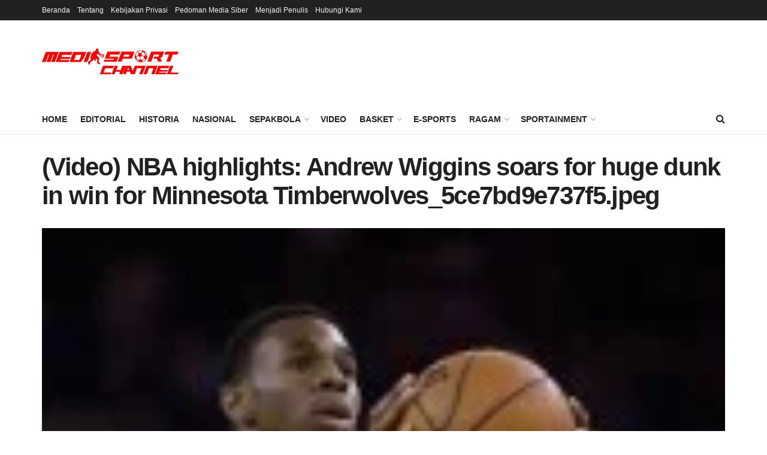

--- FILE ---
content_type: text/html; charset=UTF-8
request_url: https://mediasport.id/video-nba-highlights-andrew-wiggins-soars-for-huge-dunk-in-win-for-minnesota-timberwolves_5ce7bd9e737f5-jpeg/
body_size: 35429
content:
<!doctype html>
<!--[if lt IE 7]> <html class="no-js lt-ie9 lt-ie8 lt-ie7" lang="en-US"> <![endif]-->
<!--[if IE 7]>    <html class="no-js lt-ie9 lt-ie8" lang="en-US"> <![endif]-->
<!--[if IE 8]>    <html class="no-js lt-ie9" lang="en-US"> <![endif]-->
<!--[if IE 9]>    <html class="no-js lt-ie10" lang="en-US"> <![endif]-->
<!--[if gt IE 8]><!--> <html class="no-js" lang="en-US"> <!--<![endif]-->
<head>
    <meta http-equiv="Content-Type" content="text/html; charset=UTF-8" />
    <meta name='viewport' content='width=device-width, initial-scale=1, user-scalable=yes' />
    <link rel="profile" href="http://gmpg.org/xfn/11" />
    <link rel="pingback" href="https://mediasport.id/xmlrpc.php" />
    <title>(Video) NBA highlights: Andrew Wiggins soars for huge dunk in win for Minnesota Timberwolves_5ce7bd9e737f5.jpeg &#8211; MediaSport Indonesia</title>
<meta name='robots' content='max-image-preview:large' />
			<script type="text/javascript">
			  var jnews_ajax_url = '/?ajax-request=jnews'
			</script>
			<script type="text/javascript">;window.jnews=window.jnews||{},window.jnews.library=window.jnews.library||{},window.jnews.library=function(){"use strict";var e=this;e.win=window,e.doc=document,e.noop=function(){},e.globalBody=e.doc.getElementsByTagName("body")[0],e.globalBody=e.globalBody?e.globalBody:e.doc,e.win.jnewsDataStorage=e.win.jnewsDataStorage||{_storage:new WeakMap,put:function(e,t,n){this._storage.has(e)||this._storage.set(e,new Map),this._storage.get(e).set(t,n)},get:function(e,t){return this._storage.get(e).get(t)},has:function(e,t){return this._storage.has(e)&&this._storage.get(e).has(t)},remove:function(e,t){var n=this._storage.get(e).delete(t);return 0===!this._storage.get(e).size&&this._storage.delete(e),n}},e.windowWidth=function(){return e.win.innerWidth||e.docEl.clientWidth||e.globalBody.clientWidth},e.windowHeight=function(){return e.win.innerHeight||e.docEl.clientHeight||e.globalBody.clientHeight},e.requestAnimationFrame=e.win.requestAnimationFrame||e.win.webkitRequestAnimationFrame||e.win.mozRequestAnimationFrame||e.win.msRequestAnimationFrame||window.oRequestAnimationFrame||function(e){return setTimeout(e,1e3/60)},e.cancelAnimationFrame=e.win.cancelAnimationFrame||e.win.webkitCancelAnimationFrame||e.win.webkitCancelRequestAnimationFrame||e.win.mozCancelAnimationFrame||e.win.msCancelRequestAnimationFrame||e.win.oCancelRequestAnimationFrame||function(e){clearTimeout(e)},e.classListSupport="classList"in document.createElement("_"),e.hasClass=e.classListSupport?function(e,t){return e.classList.contains(t)}:function(e,t){return e.className.indexOf(t)>=0},e.addClass=e.classListSupport?function(t,n){e.hasClass(t,n)||t.classList.add(n)}:function(t,n){e.hasClass(t,n)||(t.className+=" "+n)},e.removeClass=e.classListSupport?function(t,n){e.hasClass(t,n)&&t.classList.remove(n)}:function(t,n){e.hasClass(t,n)&&(t.className=t.className.replace(n,""))},e.objKeys=function(e){var t=[];for(var n in e)Object.prototype.hasOwnProperty.call(e,n)&&t.push(n);return t},e.isObjectSame=function(e,t){var n=!0;return JSON.stringify(e)!==JSON.stringify(t)&&(n=!1),n},e.extend=function(){for(var e,t,n,o=arguments[0]||{},i=1,a=arguments.length;i<a;i++)if(null!==(e=arguments[i]))for(t in e)o!==(n=e[t])&&void 0!==n&&(o[t]=n);return o},e.dataStorage=e.win.jnewsDataStorage,e.isVisible=function(e){return 0!==e.offsetWidth&&0!==e.offsetHeight||e.getBoundingClientRect().length},e.getHeight=function(e){return e.offsetHeight||e.clientHeight||e.getBoundingClientRect().height},e.getWidth=function(e){return e.offsetWidth||e.clientWidth||e.getBoundingClientRect().width},e.supportsPassive=!1;try{var t=Object.defineProperty({},"passive",{get:function(){e.supportsPassive=!0}});"createEvent"in e.doc?e.win.addEventListener("test",null,t):"fireEvent"in e.doc&&e.win.attachEvent("test",null)}catch(e){}e.passiveOption=!!e.supportsPassive&&{passive:!0},e.setStorage=function(e,t){e="jnews-"+e;var n={expired:Math.floor(((new Date).getTime()+432e5)/1e3)};t=Object.assign(n,t);localStorage.setItem(e,JSON.stringify(t))},e.getStorage=function(e){e="jnews-"+e;var t=localStorage.getItem(e);return null!==t&&0<t.length?JSON.parse(localStorage.getItem(e)):{}},e.expiredStorage=function(){var t,n="jnews-";for(var o in localStorage)o.indexOf(n)>-1&&"undefined"!==(t=e.getStorage(o.replace(n,""))).expired&&t.expired<Math.floor((new Date).getTime()/1e3)&&localStorage.removeItem(o)},e.addEvents=function(t,n,o){for(var i in n){var a=["touchstart","touchmove"].indexOf(i)>=0&&!o&&e.passiveOption;"createEvent"in e.doc?t.addEventListener(i,n[i],a):"fireEvent"in e.doc&&t.attachEvent("on"+i,n[i])}},e.removeEvents=function(t,n){for(var o in n)"createEvent"in e.doc?t.removeEventListener(o,n[o]):"fireEvent"in e.doc&&t.detachEvent("on"+o,n[o])},e.triggerEvents=function(t,n,o){var i;o=o||{detail:null};return"createEvent"in e.doc?(!(i=e.doc.createEvent("CustomEvent")||new CustomEvent(n)).initCustomEvent||i.initCustomEvent(n,!0,!1,o),void t.dispatchEvent(i)):"fireEvent"in e.doc?((i=e.doc.createEventObject()).eventType=n,void t.fireEvent("on"+i.eventType,i)):void 0},e.getParents=function(t,n){void 0===n&&(n=e.doc);for(var o=[],i=t.parentNode,a=!1;!a;)if(i){var r=i;r.querySelectorAll(n).length?a=!0:(o.push(r),i=r.parentNode)}else o=[],a=!0;return o},e.forEach=function(e,t,n){for(var o=0,i=e.length;o<i;o++)t.call(n,e[o],o)},e.getText=function(e){return e.innerText||e.textContent},e.setText=function(e,t){var n="object"==typeof t?t.innerText||t.textContent:t;e.innerText&&(e.innerText=n),e.textContent&&(e.textContent=n)},e.httpBuildQuery=function(t){return e.objKeys(t).reduce(function t(n){var o=arguments.length>1&&void 0!==arguments[1]?arguments[1]:null;return function(i,a){var r=n[a];a=encodeURIComponent(a);var s=o?"".concat(o,"[").concat(a,"]"):a;return null==r||"function"==typeof r?(i.push("".concat(s,"=")),i):["number","boolean","string"].includes(typeof r)?(i.push("".concat(s,"=").concat(encodeURIComponent(r))),i):(i.push(e.objKeys(r).reduce(t(r,s),[]).join("&")),i)}}(t),[]).join("&")},e.get=function(t,n,o,i){return o="function"==typeof o?o:e.noop,e.ajax("GET",t,n,o,i)},e.post=function(t,n,o,i){return o="function"==typeof o?o:e.noop,e.ajax("POST",t,n,o,i)},e.ajax=function(t,n,o,i,a){var r=new XMLHttpRequest,s=n,c=e.httpBuildQuery(o);if(t=-1!=["GET","POST"].indexOf(t)?t:"GET",r.open(t,s+("GET"==t?"?"+c:""),!0),"POST"==t&&r.setRequestHeader("Content-type","application/x-www-form-urlencoded"),r.setRequestHeader("X-Requested-With","XMLHttpRequest"),r.onreadystatechange=function(){4===r.readyState&&200<=r.status&&300>r.status&&"function"==typeof i&&i.call(void 0,r.response)},void 0!==a&&!a){return{xhr:r,send:function(){r.send("POST"==t?c:null)}}}return r.send("POST"==t?c:null),{xhr:r}},e.scrollTo=function(t,n,o){function i(e,t,n){this.start=this.position(),this.change=e-this.start,this.currentTime=0,this.increment=20,this.duration=void 0===n?500:n,this.callback=t,this.finish=!1,this.animateScroll()}return Math.easeInOutQuad=function(e,t,n,o){return(e/=o/2)<1?n/2*e*e+t:-n/2*(--e*(e-2)-1)+t},i.prototype.stop=function(){this.finish=!0},i.prototype.move=function(t){e.doc.documentElement.scrollTop=t,e.globalBody.parentNode.scrollTop=t,e.globalBody.scrollTop=t},i.prototype.position=function(){return e.doc.documentElement.scrollTop||e.globalBody.parentNode.scrollTop||e.globalBody.scrollTop},i.prototype.animateScroll=function(){this.currentTime+=this.increment;var t=Math.easeInOutQuad(this.currentTime,this.start,this.change,this.duration);this.move(t),this.currentTime<this.duration&&!this.finish?e.requestAnimationFrame.call(e.win,this.animateScroll.bind(this)):this.callback&&"function"==typeof this.callback&&this.callback()},new i(t,n,o)},e.unwrap=function(t){var n,o=t;e.forEach(t,(function(e,t){n?n+=e:n=e})),o.replaceWith(n)},e.performance={start:function(e){performance.mark(e+"Start")},stop:function(e){performance.mark(e+"End"),performance.measure(e,e+"Start",e+"End")}},e.fps=function(){var t=0,n=0,o=0;!function(){var i=t=0,a=0,r=0,s=document.getElementById("fpsTable"),c=function(t){void 0===document.getElementsByTagName("body")[0]?e.requestAnimationFrame.call(e.win,(function(){c(t)})):document.getElementsByTagName("body")[0].appendChild(t)};null===s&&((s=document.createElement("div")).style.position="fixed",s.style.top="120px",s.style.left="10px",s.style.width="100px",s.style.height="20px",s.style.border="1px solid black",s.style.fontSize="11px",s.style.zIndex="100000",s.style.backgroundColor="white",s.id="fpsTable",c(s));var l=function(){o++,n=Date.now(),(a=(o/(r=(n-t)/1e3)).toPrecision(2))!=i&&(i=a,s.innerHTML=i+"fps"),1<r&&(t=n,o=0),e.requestAnimationFrame.call(e.win,l)};l()}()},e.instr=function(e,t){for(var n=0;n<t.length;n++)if(-1!==e.toLowerCase().indexOf(t[n].toLowerCase()))return!0},e.winLoad=function(t,n){function o(o){if("complete"===e.doc.readyState||"interactive"===e.doc.readyState)return!o||n?setTimeout(t,n||1):t(o),1}o()||e.addEvents(e.win,{load:o})},e.docReady=function(t,n){function o(o){if("complete"===e.doc.readyState||"interactive"===e.doc.readyState)return!o||n?setTimeout(t,n||1):t(o),1}o()||e.addEvents(e.doc,{DOMContentLoaded:o})},e.fireOnce=function(){e.docReady((function(){e.assets=e.assets||[],e.assets.length&&(e.boot(),e.load_assets())}),50)},e.boot=function(){e.length&&e.doc.querySelectorAll("style[media]").forEach((function(e){"not all"==e.getAttribute("media")&&e.removeAttribute("media")}))},e.create_js=function(t,n){var o=e.doc.createElement("script");switch(o.setAttribute("src",t),n){case"defer":o.setAttribute("defer",!0);break;case"async":o.setAttribute("async",!0);break;case"deferasync":o.setAttribute("defer",!0),o.setAttribute("async",!0)}e.globalBody.appendChild(o)},e.load_assets=function(){"object"==typeof e.assets&&e.forEach(e.assets.slice(0),(function(t,n){var o="";t.defer&&(o+="defer"),t.async&&(o+="async"),e.create_js(t.url,o);var i=e.assets.indexOf(t);i>-1&&e.assets.splice(i,1)})),e.assets=jnewsoption.au_scripts=window.jnewsads=[]},e.setCookie=function(e,t,n){var o="";if(n){var i=new Date;i.setTime(i.getTime()+24*n*60*60*1e3),o="; expires="+i.toUTCString()}document.cookie=e+"="+(t||"")+o+"; path=/"},e.getCookie=function(e){for(var t=e+"=",n=document.cookie.split(";"),o=0;o<n.length;o++){for(var i=n[o];" "==i.charAt(0);)i=i.substring(1,i.length);if(0==i.indexOf(t))return i.substring(t.length,i.length)}return null},e.eraseCookie=function(e){document.cookie=e+"=; Path=/; Expires=Thu, 01 Jan 1970 00:00:01 GMT;"},e.docReady((function(){e.globalBody=e.globalBody==e.doc?e.doc.getElementsByTagName("body")[0]:e.globalBody,e.globalBody=e.globalBody?e.globalBody:e.doc})),e.winLoad((function(){e.winLoad((function(){var t=!1;if(void 0!==window.jnewsadmin)if(void 0!==window.file_version_checker){var n=e.objKeys(window.file_version_checker);n.length?n.forEach((function(e){t||"10.0.4"===window.file_version_checker[e]||(t=!0)})):t=!0}else t=!0;t&&(window.jnewsHelper.getMessage(),window.jnewsHelper.getNotice())}),2500)}))},window.jnews.library=new window.jnews.library;</script><script>window._wca = window._wca || [];</script>
<link rel='dns-prefetch' href='//stats.wp.com' />
<link rel='dns-prefetch' href='//fonts.googleapis.com' />
<link rel="alternate" type="application/rss+xml" title="MediaSport Indonesia &raquo; Feed" href="https://mediasport.id/feed/" />
<link rel="alternate" type="application/rss+xml" title="MediaSport Indonesia &raquo; Comments Feed" href="https://mediasport.id/comments/feed/" />
<link rel="alternate" type="application/rss+xml" title="MediaSport Indonesia &raquo; (Video) NBA highlights: Andrew Wiggins soars for huge dunk in win for Minnesota Timberwolves_5ce7bd9e737f5.jpeg Comments Feed" href="https://mediasport.id/feed/?attachment_id=5310" />
<link rel="alternate" title="oEmbed (JSON)" type="application/json+oembed" href="https://mediasport.id/wp-json/oembed/1.0/embed?url=https%3A%2F%2Fmediasport.id%2Fvideo-nba-highlights-andrew-wiggins-soars-for-huge-dunk-in-win-for-minnesota-timberwolves_5ce7bd9e737f5-jpeg%2F" />
<link rel="alternate" title="oEmbed (XML)" type="text/xml+oembed" href="https://mediasport.id/wp-json/oembed/1.0/embed?url=https%3A%2F%2Fmediasport.id%2Fvideo-nba-highlights-andrew-wiggins-soars-for-huge-dunk-in-win-for-minnesota-timberwolves_5ce7bd9e737f5-jpeg%2F&#038;format=xml" />
<link rel="alternate" type="application/rss+xml" title="MediaSport Indonesia &raquo; Stories Feed" href="https://mediasport.id/web-stories/feed/"><style id='wp-img-auto-sizes-contain-inline-css' type='text/css'>
img:is([sizes=auto i],[sizes^="auto," i]){contain-intrinsic-size:3000px 1500px}
/*# sourceURL=wp-img-auto-sizes-contain-inline-css */
</style>
<style id='wp-emoji-styles-inline-css' type='text/css'>

	img.wp-smiley, img.emoji {
		display: inline !important;
		border: none !important;
		box-shadow: none !important;
		height: 1em !important;
		width: 1em !important;
		margin: 0 0.07em !important;
		vertical-align: -0.1em !important;
		background: none !important;
		padding: 0 !important;
	}
/*# sourceURL=wp-emoji-styles-inline-css */
</style>
<style id='wp-block-library-inline-css' type='text/css'>
:root{--wp-block-synced-color:#7a00df;--wp-block-synced-color--rgb:122,0,223;--wp-bound-block-color:var(--wp-block-synced-color);--wp-editor-canvas-background:#ddd;--wp-admin-theme-color:#007cba;--wp-admin-theme-color--rgb:0,124,186;--wp-admin-theme-color-darker-10:#006ba1;--wp-admin-theme-color-darker-10--rgb:0,107,160.5;--wp-admin-theme-color-darker-20:#005a87;--wp-admin-theme-color-darker-20--rgb:0,90,135;--wp-admin-border-width-focus:2px}@media (min-resolution:192dpi){:root{--wp-admin-border-width-focus:1.5px}}.wp-element-button{cursor:pointer}:root .has-very-light-gray-background-color{background-color:#eee}:root .has-very-dark-gray-background-color{background-color:#313131}:root .has-very-light-gray-color{color:#eee}:root .has-very-dark-gray-color{color:#313131}:root .has-vivid-green-cyan-to-vivid-cyan-blue-gradient-background{background:linear-gradient(135deg,#00d084,#0693e3)}:root .has-purple-crush-gradient-background{background:linear-gradient(135deg,#34e2e4,#4721fb 50%,#ab1dfe)}:root .has-hazy-dawn-gradient-background{background:linear-gradient(135deg,#faaca8,#dad0ec)}:root .has-subdued-olive-gradient-background{background:linear-gradient(135deg,#fafae1,#67a671)}:root .has-atomic-cream-gradient-background{background:linear-gradient(135deg,#fdd79a,#004a59)}:root .has-nightshade-gradient-background{background:linear-gradient(135deg,#330968,#31cdcf)}:root .has-midnight-gradient-background{background:linear-gradient(135deg,#020381,#2874fc)}:root{--wp--preset--font-size--normal:16px;--wp--preset--font-size--huge:42px}.has-regular-font-size{font-size:1em}.has-larger-font-size{font-size:2.625em}.has-normal-font-size{font-size:var(--wp--preset--font-size--normal)}.has-huge-font-size{font-size:var(--wp--preset--font-size--huge)}.has-text-align-center{text-align:center}.has-text-align-left{text-align:left}.has-text-align-right{text-align:right}.has-fit-text{white-space:nowrap!important}#end-resizable-editor-section{display:none}.aligncenter{clear:both}.items-justified-left{justify-content:flex-start}.items-justified-center{justify-content:center}.items-justified-right{justify-content:flex-end}.items-justified-space-between{justify-content:space-between}.screen-reader-text{border:0;clip-path:inset(50%);height:1px;margin:-1px;overflow:hidden;padding:0;position:absolute;width:1px;word-wrap:normal!important}.screen-reader-text:focus{background-color:#ddd;clip-path:none;color:#444;display:block;font-size:1em;height:auto;left:5px;line-height:normal;padding:15px 23px 14px;text-decoration:none;top:5px;width:auto;z-index:100000}html :where(.has-border-color){border-style:solid}html :where([style*=border-top-color]){border-top-style:solid}html :where([style*=border-right-color]){border-right-style:solid}html :where([style*=border-bottom-color]){border-bottom-style:solid}html :where([style*=border-left-color]){border-left-style:solid}html :where([style*=border-width]){border-style:solid}html :where([style*=border-top-width]){border-top-style:solid}html :where([style*=border-right-width]){border-right-style:solid}html :where([style*=border-bottom-width]){border-bottom-style:solid}html :where([style*=border-left-width]){border-left-style:solid}html :where(img[class*=wp-image-]){height:auto;max-width:100%}:where(figure){margin:0 0 1em}html :where(.is-position-sticky){--wp-admin--admin-bar--position-offset:var(--wp-admin--admin-bar--height,0px)}@media screen and (max-width:600px){html :where(.is-position-sticky){--wp-admin--admin-bar--position-offset:0px}}

/*# sourceURL=wp-block-library-inline-css */
</style><style id='global-styles-inline-css' type='text/css'>
:root{--wp--preset--aspect-ratio--square: 1;--wp--preset--aspect-ratio--4-3: 4/3;--wp--preset--aspect-ratio--3-4: 3/4;--wp--preset--aspect-ratio--3-2: 3/2;--wp--preset--aspect-ratio--2-3: 2/3;--wp--preset--aspect-ratio--16-9: 16/9;--wp--preset--aspect-ratio--9-16: 9/16;--wp--preset--color--black: #000000;--wp--preset--color--cyan-bluish-gray: #abb8c3;--wp--preset--color--white: #ffffff;--wp--preset--color--pale-pink: #f78da7;--wp--preset--color--vivid-red: #cf2e2e;--wp--preset--color--luminous-vivid-orange: #ff6900;--wp--preset--color--luminous-vivid-amber: #fcb900;--wp--preset--color--light-green-cyan: #7bdcb5;--wp--preset--color--vivid-green-cyan: #00d084;--wp--preset--color--pale-cyan-blue: #8ed1fc;--wp--preset--color--vivid-cyan-blue: #0693e3;--wp--preset--color--vivid-purple: #9b51e0;--wp--preset--gradient--vivid-cyan-blue-to-vivid-purple: linear-gradient(135deg,rgb(6,147,227) 0%,rgb(155,81,224) 100%);--wp--preset--gradient--light-green-cyan-to-vivid-green-cyan: linear-gradient(135deg,rgb(122,220,180) 0%,rgb(0,208,130) 100%);--wp--preset--gradient--luminous-vivid-amber-to-luminous-vivid-orange: linear-gradient(135deg,rgb(252,185,0) 0%,rgb(255,105,0) 100%);--wp--preset--gradient--luminous-vivid-orange-to-vivid-red: linear-gradient(135deg,rgb(255,105,0) 0%,rgb(207,46,46) 100%);--wp--preset--gradient--very-light-gray-to-cyan-bluish-gray: linear-gradient(135deg,rgb(238,238,238) 0%,rgb(169,184,195) 100%);--wp--preset--gradient--cool-to-warm-spectrum: linear-gradient(135deg,rgb(74,234,220) 0%,rgb(151,120,209) 20%,rgb(207,42,186) 40%,rgb(238,44,130) 60%,rgb(251,105,98) 80%,rgb(254,248,76) 100%);--wp--preset--gradient--blush-light-purple: linear-gradient(135deg,rgb(255,206,236) 0%,rgb(152,150,240) 100%);--wp--preset--gradient--blush-bordeaux: linear-gradient(135deg,rgb(254,205,165) 0%,rgb(254,45,45) 50%,rgb(107,0,62) 100%);--wp--preset--gradient--luminous-dusk: linear-gradient(135deg,rgb(255,203,112) 0%,rgb(199,81,192) 50%,rgb(65,88,208) 100%);--wp--preset--gradient--pale-ocean: linear-gradient(135deg,rgb(255,245,203) 0%,rgb(182,227,212) 50%,rgb(51,167,181) 100%);--wp--preset--gradient--electric-grass: linear-gradient(135deg,rgb(202,248,128) 0%,rgb(113,206,126) 100%);--wp--preset--gradient--midnight: linear-gradient(135deg,rgb(2,3,129) 0%,rgb(40,116,252) 100%);--wp--preset--font-size--small: 13px;--wp--preset--font-size--medium: 20px;--wp--preset--font-size--large: 36px;--wp--preset--font-size--x-large: 42px;--wp--preset--spacing--20: 0.44rem;--wp--preset--spacing--30: 0.67rem;--wp--preset--spacing--40: 1rem;--wp--preset--spacing--50: 1.5rem;--wp--preset--spacing--60: 2.25rem;--wp--preset--spacing--70: 3.38rem;--wp--preset--spacing--80: 5.06rem;--wp--preset--shadow--natural: 6px 6px 9px rgba(0, 0, 0, 0.2);--wp--preset--shadow--deep: 12px 12px 50px rgba(0, 0, 0, 0.4);--wp--preset--shadow--sharp: 6px 6px 0px rgba(0, 0, 0, 0.2);--wp--preset--shadow--outlined: 6px 6px 0px -3px rgb(255, 255, 255), 6px 6px rgb(0, 0, 0);--wp--preset--shadow--crisp: 6px 6px 0px rgb(0, 0, 0);}:where(.is-layout-flex){gap: 0.5em;}:where(.is-layout-grid){gap: 0.5em;}body .is-layout-flex{display: flex;}.is-layout-flex{flex-wrap: wrap;align-items: center;}.is-layout-flex > :is(*, div){margin: 0;}body .is-layout-grid{display: grid;}.is-layout-grid > :is(*, div){margin: 0;}:where(.wp-block-columns.is-layout-flex){gap: 2em;}:where(.wp-block-columns.is-layout-grid){gap: 2em;}:where(.wp-block-post-template.is-layout-flex){gap: 1.25em;}:where(.wp-block-post-template.is-layout-grid){gap: 1.25em;}.has-black-color{color: var(--wp--preset--color--black) !important;}.has-cyan-bluish-gray-color{color: var(--wp--preset--color--cyan-bluish-gray) !important;}.has-white-color{color: var(--wp--preset--color--white) !important;}.has-pale-pink-color{color: var(--wp--preset--color--pale-pink) !important;}.has-vivid-red-color{color: var(--wp--preset--color--vivid-red) !important;}.has-luminous-vivid-orange-color{color: var(--wp--preset--color--luminous-vivid-orange) !important;}.has-luminous-vivid-amber-color{color: var(--wp--preset--color--luminous-vivid-amber) !important;}.has-light-green-cyan-color{color: var(--wp--preset--color--light-green-cyan) !important;}.has-vivid-green-cyan-color{color: var(--wp--preset--color--vivid-green-cyan) !important;}.has-pale-cyan-blue-color{color: var(--wp--preset--color--pale-cyan-blue) !important;}.has-vivid-cyan-blue-color{color: var(--wp--preset--color--vivid-cyan-blue) !important;}.has-vivid-purple-color{color: var(--wp--preset--color--vivid-purple) !important;}.has-black-background-color{background-color: var(--wp--preset--color--black) !important;}.has-cyan-bluish-gray-background-color{background-color: var(--wp--preset--color--cyan-bluish-gray) !important;}.has-white-background-color{background-color: var(--wp--preset--color--white) !important;}.has-pale-pink-background-color{background-color: var(--wp--preset--color--pale-pink) !important;}.has-vivid-red-background-color{background-color: var(--wp--preset--color--vivid-red) !important;}.has-luminous-vivid-orange-background-color{background-color: var(--wp--preset--color--luminous-vivid-orange) !important;}.has-luminous-vivid-amber-background-color{background-color: var(--wp--preset--color--luminous-vivid-amber) !important;}.has-light-green-cyan-background-color{background-color: var(--wp--preset--color--light-green-cyan) !important;}.has-vivid-green-cyan-background-color{background-color: var(--wp--preset--color--vivid-green-cyan) !important;}.has-pale-cyan-blue-background-color{background-color: var(--wp--preset--color--pale-cyan-blue) !important;}.has-vivid-cyan-blue-background-color{background-color: var(--wp--preset--color--vivid-cyan-blue) !important;}.has-vivid-purple-background-color{background-color: var(--wp--preset--color--vivid-purple) !important;}.has-black-border-color{border-color: var(--wp--preset--color--black) !important;}.has-cyan-bluish-gray-border-color{border-color: var(--wp--preset--color--cyan-bluish-gray) !important;}.has-white-border-color{border-color: var(--wp--preset--color--white) !important;}.has-pale-pink-border-color{border-color: var(--wp--preset--color--pale-pink) !important;}.has-vivid-red-border-color{border-color: var(--wp--preset--color--vivid-red) !important;}.has-luminous-vivid-orange-border-color{border-color: var(--wp--preset--color--luminous-vivid-orange) !important;}.has-luminous-vivid-amber-border-color{border-color: var(--wp--preset--color--luminous-vivid-amber) !important;}.has-light-green-cyan-border-color{border-color: var(--wp--preset--color--light-green-cyan) !important;}.has-vivid-green-cyan-border-color{border-color: var(--wp--preset--color--vivid-green-cyan) !important;}.has-pale-cyan-blue-border-color{border-color: var(--wp--preset--color--pale-cyan-blue) !important;}.has-vivid-cyan-blue-border-color{border-color: var(--wp--preset--color--vivid-cyan-blue) !important;}.has-vivid-purple-border-color{border-color: var(--wp--preset--color--vivid-purple) !important;}.has-vivid-cyan-blue-to-vivid-purple-gradient-background{background: var(--wp--preset--gradient--vivid-cyan-blue-to-vivid-purple) !important;}.has-light-green-cyan-to-vivid-green-cyan-gradient-background{background: var(--wp--preset--gradient--light-green-cyan-to-vivid-green-cyan) !important;}.has-luminous-vivid-amber-to-luminous-vivid-orange-gradient-background{background: var(--wp--preset--gradient--luminous-vivid-amber-to-luminous-vivid-orange) !important;}.has-luminous-vivid-orange-to-vivid-red-gradient-background{background: var(--wp--preset--gradient--luminous-vivid-orange-to-vivid-red) !important;}.has-very-light-gray-to-cyan-bluish-gray-gradient-background{background: var(--wp--preset--gradient--very-light-gray-to-cyan-bluish-gray) !important;}.has-cool-to-warm-spectrum-gradient-background{background: var(--wp--preset--gradient--cool-to-warm-spectrum) !important;}.has-blush-light-purple-gradient-background{background: var(--wp--preset--gradient--blush-light-purple) !important;}.has-blush-bordeaux-gradient-background{background: var(--wp--preset--gradient--blush-bordeaux) !important;}.has-luminous-dusk-gradient-background{background: var(--wp--preset--gradient--luminous-dusk) !important;}.has-pale-ocean-gradient-background{background: var(--wp--preset--gradient--pale-ocean) !important;}.has-electric-grass-gradient-background{background: var(--wp--preset--gradient--electric-grass) !important;}.has-midnight-gradient-background{background: var(--wp--preset--gradient--midnight) !important;}.has-small-font-size{font-size: var(--wp--preset--font-size--small) !important;}.has-medium-font-size{font-size: var(--wp--preset--font-size--medium) !important;}.has-large-font-size{font-size: var(--wp--preset--font-size--large) !important;}.has-x-large-font-size{font-size: var(--wp--preset--font-size--x-large) !important;}
/*# sourceURL=global-styles-inline-css */
</style>

<style id='classic-theme-styles-inline-css' type='text/css'>
/*! This file is auto-generated */
.wp-block-button__link{color:#fff;background-color:#32373c;border-radius:9999px;box-shadow:none;text-decoration:none;padding:calc(.667em + 2px) calc(1.333em + 2px);font-size:1.125em}.wp-block-file__button{background:#32373c;color:#fff;text-decoration:none}
/*# sourceURL=/wp-includes/css/classic-themes.min.css */
</style>
<link rel='stylesheet' id='contact-form-7-css' href='https://mediasport.id/wp-content/plugins/contact-form-7/includes/css/styles.css?ver=6.1.4' type='text/css' media='all' />
<link rel='stylesheet' id='dashicons-css' href='https://mediasport.id/wp-includes/css/dashicons.min.css?ver=6.9' type='text/css' media='all' />
<link rel='stylesheet' id='sportspress-general-css' href='//mediasport.id/wp-content/plugins/sportspress-pro/includes/sportspress/assets/css/sportspress.css?ver=2.7.16' type='text/css' media='all' />
<link rel='stylesheet' id='sportspress-icons-css' href='//mediasport.id/wp-content/plugins/sportspress-pro/includes/sportspress/assets/css/icons.css?ver=2.7' type='text/css' media='all' />
<link rel='stylesheet' id='sportspress-league-menu-css' href='//mediasport.id/wp-content/plugins/sportspress-pro/includes/sportspress-league-menu/css/sportspress-league-menu.css?ver=2.1.2' type='text/css' media='all' />
<link rel='stylesheet' id='sportspress-event-statistics-css' href='//mediasport.id/wp-content/plugins/sportspress-pro/includes/sportspress-match-stats/css/sportspress-match-stats.css?ver=2.2' type='text/css' media='all' />
<link rel='stylesheet' id='sportspress-results-matrix-css' href='//mediasport.id/wp-content/plugins/sportspress-pro/includes/sportspress-results-matrix/css/sportspress-results-matrix.css?ver=2.6.9' type='text/css' media='all' />
<link rel='stylesheet' id='sportspress-scoreboard-css' href='//mediasport.id/wp-content/plugins/sportspress-pro/includes/sportspress-scoreboard/css/sportspress-scoreboard.css?ver=2.6.11' type='text/css' media='all' />
<link rel='stylesheet' id='sportspress-scoreboard-ltr-css' href='//mediasport.id/wp-content/plugins/sportspress-pro/includes/sportspress-scoreboard/css/sportspress-scoreboard-ltr.css?ver=2.6.11' type='text/css' media='all' />
<link rel='stylesheet' id='sportspress-sponsors-css' href='//mediasport.id/wp-content/plugins/sportspress-pro/includes/sportspress-sponsors/css/sportspress-sponsors.css?ver=2.6.15' type='text/css' media='all' />
<link rel='stylesheet' id='sportspress-timelines-css' href='//mediasport.id/wp-content/plugins/sportspress-pro/includes/sportspress-timelines/css/sportspress-timelines.css?ver=2.6' type='text/css' media='all' />
<link rel='stylesheet' id='sportspress-tournaments-css' href='//mediasport.id/wp-content/plugins/sportspress-pro/includes/sportspress-tournaments/css/sportspress-tournaments.css?ver=2.6.21' type='text/css' media='all' />
<link rel='stylesheet' id='sportspress-tournaments-ltr-css' href='//mediasport.id/wp-content/plugins/sportspress-pro/includes/sportspress-tournaments/css/sportspress-tournaments-ltr.css?ver=2.6.21' type='text/css' media='all' />
<link rel='stylesheet' id='jquery-bracket-css' href='//mediasport.id/wp-content/plugins/sportspress-pro/includes/sportspress-tournaments/css/jquery.bracket.min.css?ver=0.11.0' type='text/css' media='all' />
<link rel='stylesheet' id='sportspress-twitter-css' href='//mediasport.id/wp-content/plugins/sportspress-pro/includes/sportspress-twitter/css/sportspress-twitter.css?ver=2.1.2' type='text/css' media='all' />
<link rel='stylesheet' id='sportspress-user-scores-css' href='//mediasport.id/wp-content/plugins/sportspress-pro/includes/sportspress-user-scores/css/sportspress-user-scores.css?ver=2.3' type='text/css' media='all' />
<link crossorigin="anonymous" rel='stylesheet' id='sportspress-roboto-css' href='//fonts.googleapis.com/css?family=Roboto%3A400%2C500&#038;subset=cyrillic%2Ccyrillic-ext%2Cgreek%2Cgreek-ext%2Clatin-ext%2Cvietnamese&#038;ver=2.7' type='text/css' media='all' />
<link rel='stylesheet' id='sportspress-style-css' href='//mediasport.id/wp-content/plugins/sportspress-pro/includes/sportspress/assets/css/sportspress-style.css?ver=2.7' type='text/css' media='all' />
<link rel='stylesheet' id='sportspress-style-ltr-css' href='//mediasport.id/wp-content/plugins/sportspress-pro/includes/sportspress/assets/css/sportspress-style-ltr.css?ver=2.7' type='text/css' media='all' />
<link rel='stylesheet' id='woocommerce-layout-css' href='https://mediasport.id/wp-content/plugins/woocommerce/assets/css/woocommerce-layout.css?ver=10.4.3' type='text/css' media='all' />
<style id='woocommerce-layout-inline-css' type='text/css'>

	.infinite-scroll .woocommerce-pagination {
		display: none;
	}
/*# sourceURL=woocommerce-layout-inline-css */
</style>
<link rel='stylesheet' id='woocommerce-smallscreen-css' href='https://mediasport.id/wp-content/plugins/woocommerce/assets/css/woocommerce-smallscreen.css?ver=10.4.3' type='text/css' media='only screen and (max-width: 768px)' />
<link rel='stylesheet' id='woocommerce-general-css' href='https://mediasport.id/wp-content/plugins/woocommerce/assets/css/woocommerce.css?ver=10.4.3' type='text/css' media='all' />
<style id='woocommerce-inline-inline-css' type='text/css'>
.woocommerce form .form-row .required { visibility: visible; }
/*# sourceURL=woocommerce-inline-inline-css */
</style>
<link rel='stylesheet' id='js_composer_front-css' href='https://mediasport.id/wp-content/plugins/js_composer/assets/css/js_composer.min.css?ver=8.7.2' type='text/css' media='all' />
<link rel='stylesheet' id='font-awesome-css' href='https://mediasport.id/wp-content/themes/jnews/assets/fonts/font-awesome/font-awesome.min.css?ver=12.0.2' type='text/css' media='all' />
<link rel='stylesheet' id='jnews-frontend-css' href='https://mediasport.id/wp-content/themes/jnews/assets/dist/frontend.min.css?ver=12.0.2' type='text/css' media='all' />
<link rel='stylesheet' id='jnews-js-composer-css' href='https://mediasport.id/wp-content/themes/jnews/assets/css/js-composer-frontend.css?ver=12.0.2' type='text/css' media='all' />
<link rel='stylesheet' id='jnews-style-css' href='https://mediasport.id/wp-content/themes/jnews/style.css?ver=12.0.2' type='text/css' media='all' />
<link rel='stylesheet' id='jnews-darkmode-css' href='https://mediasport.id/wp-content/themes/jnews/assets/css/darkmode.css?ver=12.0.2' type='text/css' media='all' />
<link rel='stylesheet' id='jnews-scheme-css' href='https://mediasport.id/wp-content/themes/jnews/data/import/sport/scheme.css?ver=12.0.2' type='text/css' media='all' />
<style type="text/css"></style><script type="text/javascript" src="https://mediasport.id/wp-includes/js/jquery/jquery.min.js?ver=3.7.1" id="jquery-core-js"></script>
<script type="text/javascript" src="https://mediasport.id/wp-includes/js/jquery/jquery-migrate.min.js?ver=3.4.1" id="jquery-migrate-js"></script>
<script type="text/javascript" src="https://mediasport.id/wp-content/plugins/sportspress-pro/includes/sportspress-facebook/js/sportspress-facebook-sdk.js?ver=2.11" id="sportspress-facebook-sdk-js"></script>
<script type="text/javascript" src="https://mediasport.id/wp-content/plugins/sportspress-pro/includes/sportspress-tournaments/js/jquery.bracket.min.js?ver=0.11.0" id="jquery-bracket-js"></script>
<script type="text/javascript" src="https://mediasport.id/wp-content/plugins/woocommerce/assets/js/jquery-blockui/jquery.blockUI.min.js?ver=2.7.0-wc.10.4.3" id="wc-jquery-blockui-js" data-wp-strategy="defer"></script>
<script type="text/javascript" id="wc-add-to-cart-js-extra">
/* <![CDATA[ */
var wc_add_to_cart_params = {"ajax_url":"/wp-admin/admin-ajax.php","wc_ajax_url":"/?wc-ajax=%%endpoint%%","i18n_view_cart":"View cart","cart_url":"https://mediasport.id/cart/","is_cart":"","cart_redirect_after_add":"no"};
//# sourceURL=wc-add-to-cart-js-extra
/* ]]> */
</script>
<script type="text/javascript" src="https://mediasport.id/wp-content/plugins/woocommerce/assets/js/frontend/add-to-cart.min.js?ver=10.4.3" id="wc-add-to-cart-js" data-wp-strategy="defer"></script>
<script type="text/javascript" src="https://mediasport.id/wp-content/plugins/woocommerce/assets/js/js-cookie/js.cookie.min.js?ver=2.1.4-wc.10.4.3" id="wc-js-cookie-js" defer="defer" data-wp-strategy="defer"></script>
<script type="text/javascript" id="woocommerce-js-extra">
/* <![CDATA[ */
var woocommerce_params = {"ajax_url":"/wp-admin/admin-ajax.php","wc_ajax_url":"/?wc-ajax=%%endpoint%%","i18n_password_show":"Show password","i18n_password_hide":"Hide password"};
//# sourceURL=woocommerce-js-extra
/* ]]> */
</script>
<script type="text/javascript" src="https://mediasport.id/wp-content/plugins/woocommerce/assets/js/frontend/woocommerce.min.js?ver=10.4.3" id="woocommerce-js" defer="defer" data-wp-strategy="defer"></script>
<script type="text/javascript" src="https://mediasport.id/wp-content/plugins/js_composer/assets/js/vendors/woocommerce-add-to-cart.js?ver=8.7.2" id="vc_woocommerce-add-to-cart-js-js"></script>
<script type="text/javascript" src="https://stats.wp.com/s-202604.js" id="woocommerce-analytics-js" defer="defer" data-wp-strategy="defer"></script>
<script></script><link rel="https://api.w.org/" href="https://mediasport.id/wp-json/" /><link rel="alternate" title="JSON" type="application/json" href="https://mediasport.id/wp-json/wp/v2/media/5310" /><link rel="EditURI" type="application/rsd+xml" title="RSD" href="https://mediasport.id/xmlrpc.php?rsd" />
<meta name="generator" content="WordPress 6.9" />
<meta name="generator" content="SportsPress 2.7.16" />
<meta name="generator" content="SportsPress Pro 2.7.17" />
<meta name="generator" content="WooCommerce 10.4.3" />
<link rel="canonical" href="https://mediasport.id/video-nba-highlights-andrew-wiggins-soars-for-huge-dunk-in-win-for-minnesota-timberwolves_5ce7bd9e737f5-jpeg/" />
<link rel='shortlink' href='https://mediasport.id/?p=5310' />
<script>
function MyCopyText() {
var target_text = window.getSelection(),
add_text = '<br><br>Read more here: ' + document.location.href,
out_text = target_text + add_text,
fake = document.createElement('div');
fake.style.position = 'absolute';
fake.style.left = '-99999px';
document.body.appendChild(fake);
fake.innerHTML = out_text;
target_text.selectAllChildren(fake);
window.setTimeout(function() {
document.body.removeChild(fake);
}, 100);
}
document.addEventListener('copy', MyCopyText);
</script>	<style>img#wpstats{display:none}</style>
			<noscript><style>.woocommerce-product-gallery{ opacity: 1 !important; }</style></noscript>
	      <meta name="onesignal" content="wordpress-plugin"/>
            <script>

      window.OneSignalDeferred = window.OneSignalDeferred || [];

      OneSignalDeferred.push(function(OneSignal) {
        var oneSignal_options = {};
        window._oneSignalInitOptions = oneSignal_options;

        oneSignal_options['serviceWorkerParam'] = { scope: '/' };
oneSignal_options['serviceWorkerPath'] = 'OneSignalSDKWorker.js.php';

        OneSignal.Notifications.setDefaultUrl("https://mediasport.id");

        oneSignal_options['wordpress'] = true;
oneSignal_options['appId'] = 'a09251e0-e347-4582-a554-b2ea63e1e0cb';
oneSignal_options['allowLocalhostAsSecureOrigin'] = true;
oneSignal_options['welcomeNotification'] = { };
oneSignal_options['welcomeNotification']['title'] = "MediaSport.id";
oneSignal_options['welcomeNotification']['message'] = "Terima kasih telah mengaktifkan notifikasi untuk mendapatkan berita terkini dari MediaSport.id";
oneSignal_options['path'] = "https://mediasport.id/wp-content/plugins/onesignal-free-web-push-notifications/sdk_files/";
oneSignal_options['promptOptions'] = { };
oneSignal_options['promptOptions']['actionMessage'] = "Aktifkan notifikasi untuk mendapatkan berita terkini dari MediaSport.id";
oneSignal_options['promptOptions']['exampleNotificationTitleDesktop'] = "Aktifkan notifikasi untuk mendapatkan berita terkini dari MediaSport.id";
oneSignal_options['promptOptions']['exampleNotificationMessageDesktop'] = "Aktifkan notifikasi untuk mendapatkan berita terkini dari MediaSport.id";
oneSignal_options['promptOptions']['exampleNotificationTitleMobile'] = "Aktifkan notifikasi untuk mendapatkan berita terkini dari MediaSport.id";
oneSignal_options['promptOptions']['exampleNotificationMessageMobile'] = "Aktifkan notifikasi untuk mendapatkan berita terkini dari MediaSport.id";
oneSignal_options['promptOptions']['exampleNotificationCaption'] = "Notifikasi dapat dimatikan kapanpun melalui pengaturan browser.";
oneSignal_options['promptOptions']['acceptButtonText'] = "Ya";
oneSignal_options['promptOptions']['cancelButtonText'] = "Tidak";
oneSignal_options['promptOptions']['autoAcceptTitle'] = "Klik  Allow";
              OneSignal.init(window._oneSignalInitOptions);
              OneSignal.Slidedown.promptPush()      });

      function documentInitOneSignal() {
        var oneSignal_elements = document.getElementsByClassName("OneSignal-prompt");

        var oneSignalLinkClickHandler = function(event) { OneSignal.Notifications.requestPermission(); event.preventDefault(); };        for(var i = 0; i < oneSignal_elements.length; i++)
          oneSignal_elements[i].addEventListener('click', oneSignalLinkClickHandler, false);
      }

      if (document.readyState === 'complete') {
           documentInitOneSignal();
      }
      else {
           window.addEventListener("load", function(event){
               documentInitOneSignal();
          });
      }
    </script>
<meta name="generator" content="Powered by WPBakery Page Builder - drag and drop page builder for WordPress."/>
<link rel="amphtml" href="https://mediasport.id/video-nba-highlights-andrew-wiggins-soars-for-huge-dunk-in-win-for-minnesota-timberwolves_5ce7bd9e737f5-jpeg/?amp"><script type='application/ld+json'>{"@context":"http:\/\/schema.org","@type":"Organization","@id":"https:\/\/mediasport.id\/#organization","url":"https:\/\/mediasport.id\/","name":"","logo":{"@type":"ImageObject","url":""},"sameAs":["http:\/\/facebook.com","http:\/\/twitter.com"]}</script>
<script type='application/ld+json'>{"@context":"http:\/\/schema.org","@type":"WebSite","@id":"https:\/\/mediasport.id\/#website","url":"https:\/\/mediasport.id\/","name":"","potentialAction":{"@type":"SearchAction","target":"https:\/\/mediasport.id\/?s={search_term_string}","query-input":"required name=search_term_string"}}</script>
<link rel="icon" href="https://mediasport.id/wp-content/uploads/2019/05/cropped-MediaSport.idx512-32x32.png" sizes="32x32" />
<link rel="icon" href="https://mediasport.id/wp-content/uploads/2019/05/cropped-MediaSport.idx512-192x192.png" sizes="192x192" />
<link rel="apple-touch-icon" href="https://mediasport.id/wp-content/uploads/2019/05/cropped-MediaSport.idx512-180x180.png" />
<meta name="msapplication-TileImage" content="https://mediasport.id/wp-content/uploads/2019/05/cropped-MediaSport.idx512-270x270.png" />
<style id="jeg_dynamic_css" type="text/css" data-type="jeg_custom-css"></style><style type="text/css">
					.no_thumbnail .jeg_thumb,
					.thumbnail-container.no_thumbnail {
					    display: none !important;
					}
					.jeg_search_result .jeg_pl_xs_3.no_thumbnail .jeg_postblock_content,
					.jeg_sidefeed .jeg_pl_xs_3.no_thumbnail .jeg_postblock_content,
					.jeg_pl_sm.no_thumbnail .jeg_postblock_content {
					    margin-left: 0;
					}
					.jeg_postblock_11 .no_thumbnail .jeg_postblock_content,
					.jeg_postblock_12 .no_thumbnail .jeg_postblock_content,
					.jeg_postblock_12.jeg_col_3o3 .no_thumbnail .jeg_postblock_content  {
					    margin-top: 0;
					}
					.jeg_postblock_15 .jeg_pl_md_box.no_thumbnail .jeg_postblock_content,
					.jeg_postblock_19 .jeg_pl_md_box.no_thumbnail .jeg_postblock_content,
					.jeg_postblock_24 .jeg_pl_md_box.no_thumbnail .jeg_postblock_content,
					.jeg_sidefeed .jeg_pl_md_box .jeg_postblock_content {
					    position: relative;
					}
					.jeg_postblock_carousel_2 .no_thumbnail .jeg_post_title a,
					.jeg_postblock_carousel_2 .no_thumbnail .jeg_post_title a:hover,
					.jeg_postblock_carousel_2 .no_thumbnail .jeg_post_meta .fa {
					    color: #212121 !important;
					} 
					.jnews-dark-mode .jeg_postblock_carousel_2 .no_thumbnail .jeg_post_title a,
					.jnews-dark-mode .jeg_postblock_carousel_2 .no_thumbnail .jeg_post_title a:hover,
					.jnews-dark-mode .jeg_postblock_carousel_2 .no_thumbnail .jeg_post_meta .fa {
					    color: #fff !important;
					} 
				</style><noscript><style> .wpb_animate_when_almost_visible { opacity: 1; }</style></noscript><link rel='stylesheet' id='wc-blocks-style-css' href='https://mediasport.id/wp-content/plugins/woocommerce/assets/client/blocks/wc-blocks.css?ver=wc-10.4.3' type='text/css' media='all' />
</head>
<body class="attachment wp-singular attachment-template-default single single-attachment postid-5310 attachmentid-5310 attachment-jpeg wp-embed-responsive wp-theme-jnews theme-jnews woocommerce-no-js jeg_toggle_light jnews jsc_normal wpb-js-composer js-comp-ver-8.7.2 vc_responsive">

    
    
    <div class="jeg_ad jeg_ad_top jnews_header_top_ads">
        <div class='ads-wrapper  '></div>    </div>

    <!-- The Main Wrapper
    ============================================= -->
    <div class="jeg_viewport">

        
        <div class="jeg_header_wrapper">
            <div class="jeg_header_instagram_wrapper">
    </div>

<!-- HEADER -->
<div class="jeg_header normal">
    <div class="jeg_topbar jeg_container jeg_navbar_wrapper dark">
    <div class="container">
        <div class="jeg_nav_row">
            
                <div class="jeg_nav_col jeg_nav_left  jeg_nav_grow">
                    <div class="item_wrap jeg_nav_alignleft">
                        <div class="jeg_nav_item">
	<ul class="jeg_menu jeg_top_menu"><li id="menu-item-2189" class="menu-item menu-item-type-post_type menu-item-object-page menu-item-home menu-item-2189"><a href="https://mediasport.id/">Beranda</a></li>
<li id="menu-item-2197" class="menu-item menu-item-type-post_type menu-item-object-page menu-item-2197"><a href="https://mediasport.id/tentang/">Tentang</a></li>
<li id="menu-item-2193" class="menu-item menu-item-type-post_type menu-item-object-page menu-item-2193"><a href="https://mediasport.id/kebijakan-privasi/">Kebijakan Privasi</a></li>
<li id="menu-item-2196" class="menu-item menu-item-type-post_type menu-item-object-page menu-item-2196"><a href="https://mediasport.id/pedoman-media-siber/">Pedoman Media Siber</a></li>
<li id="menu-item-2195" class="menu-item menu-item-type-post_type menu-item-object-page menu-item-2195"><a href="https://mediasport.id/menjadi-penulis/">Menjadi Penulis</a></li>
<li id="menu-item-2192" class="menu-item menu-item-type-post_type menu-item-object-page menu-item-2192"><a href="https://mediasport.id/hubungi-kami/">Hubungi Kami</a></li>
</ul></div>                    </div>
                </div>

                
                <div class="jeg_nav_col jeg_nav_center  jeg_nav_normal">
                    <div class="item_wrap jeg_nav_aligncenter">
                                            </div>
                </div>

                
                <div class="jeg_nav_col jeg_nav_right  jeg_nav_normal">
                    <div class="item_wrap jeg_nav_alignright">
                                            </div>
                </div>

                        </div>
    </div>
</div><!-- /.jeg_container --><div class="jeg_midbar jeg_container jeg_navbar_wrapper normal">
    <div class="container">
        <div class="jeg_nav_row">
            
                <div class="jeg_nav_col jeg_nav_left jeg_nav_normal">
                    <div class="item_wrap jeg_nav_alignleft">
                        <div class="jeg_nav_item jeg_logo jeg_desktop_logo">
			<div class="site-title">
			<a href="https://mediasport.id/" aria-label="Visit Homepage" style="padding: 0 0 0 0;">
				<img class='jeg_logo_img' src="https://mediasport.id/wp-content/uploads/2019/10/mediasportchannel.png" srcset="https://mediasport.id/wp-content/uploads/2019/10/mediasportchannel.png 1x, https://mediasport.id/wp-content/uploads/2019/10/mediasportchannel.png 2x" alt="MediaSport Indonesia"data-light-src="https://mediasport.id/wp-content/uploads/2019/10/mediasportchannel.png" data-light-srcset="https://mediasport.id/wp-content/uploads/2019/10/mediasportchannel.png 1x, https://mediasport.id/wp-content/uploads/2019/10/mediasportchannel.png 2x" data-dark-src="https://mediasport.id/wp-content/uploads/2019/10/mediasportchannel.png" data-dark-srcset="https://mediasport.id/wp-content/uploads/2019/10/mediasportchannel.png 1x, https://mediasport.id/wp-content/uploads/2019/10/mediasportchannel.png 2x"width="460" height="114">			</a>
		</div>
	</div>
                    </div>
                </div>

                
                <div class="jeg_nav_col jeg_nav_center jeg_nav_normal">
                    <div class="item_wrap jeg_nav_aligncenter">
                                            </div>
                </div>

                
                <div class="jeg_nav_col jeg_nav_right jeg_nav_grow">
                    <div class="item_wrap jeg_nav_alignright">
                                            </div>
                </div>

                        </div>
    </div>
</div><div class="jeg_bottombar jeg_navbar jeg_container jeg_navbar_wrapper jeg_navbar_normal jeg_navbar_normal">
    <div class="container">
        <div class="jeg_nav_row">
            
                <div class="jeg_nav_col jeg_nav_left jeg_nav_grow">
                    <div class="item_wrap jeg_nav_alignleft">
                        <div class="jeg_nav_item jeg_main_menu_wrapper">
<div class="jeg_mainmenu_wrap"><ul class="jeg_menu jeg_main_menu jeg_menu_style_1" data-animation="animate"><li id="menu-item-64" class="menu-item menu-item-type-post_type menu-item-object-page menu-item-home menu-item-64 bgnav" data-item-row="default" ><a href="https://mediasport.id/">Home</a></li>
<li id="menu-item-2131" class="menu-item menu-item-type-taxonomy menu-item-object-category menu-item-2131 bgnav" data-item-row="default" ><a href="https://mediasport.id/category/editorial/">Editorial</a></li>
<li id="menu-item-2138" class="menu-item menu-item-type-taxonomy menu-item-object-category menu-item-2138 bgnav" data-item-row="default" ><a href="https://mediasport.id/category/historic/">Historia</a></li>
<li id="menu-item-2141" class="menu-item menu-item-type-taxonomy menu-item-object-category menu-item-2141 bgnav" data-item-row="default" ><a href="https://mediasport.id/category/nasional/">Nasional</a></li>
<li id="menu-item-2153" class="menu-item menu-item-type-taxonomy menu-item-object-category menu-item-has-children menu-item-2153 bgnav jeg_megamenu category_1" data-number="4"  data-item-row="default" ><a href="https://mediasport.id/category/football/">Sepakbola</a><div class="sub-menu">
                    <div class="jeg_newsfeed clearfix"><div class="jeg_newsfeed_subcat">
                    <ul class="jeg_subcat_item">
                        <li data-cat-id="5" class="active"><a href="https://mediasport.id/category/football/">All</a></li>
                        <li data-cat-id="257" class=""><a href="https://mediasport.id/category/football/liga-belanda/">Liga Belanda</a></li><li data-cat-id="30" class=""><a href="https://mediasport.id/category/football/liga-champions/">Liga Champions</a></li><li data-cat-id="31" class=""><a href="https://mediasport.id/category/football/liga-eropa/">Liga Eropa</a></li><li data-cat-id="24" class=""><a href="https://mediasport.id/category/football/liga-indonesia/">Liga Indonesia</a></li><li data-cat-id="27" class=""><a href="https://mediasport.id/category/football/liga-inggris/">Liga Inggris</a></li><li data-cat-id="26" class=""><a href="https://mediasport.id/category/football/liga-italia/">Liga Italia</a></li><li data-cat-id="29" class=""><a href="https://mediasport.id/category/football/liga-jerman/">Liga Jerman</a></li><li data-cat-id="256" class=""><a href="https://mediasport.id/category/football/liga-prancis/">Liga Prancis</a></li><li data-cat-id="28" class=""><a href="https://mediasport.id/category/football/liga-spanyol/">Liga Spanyol</a></li>
                    </ul>
                </div>
                <div class="jeg_newsfeed_list">
                    <div data-cat-id="5" data-load-status="loaded" class="jeg_newsfeed_container with_subcat">
                        <div class="newsfeed_carousel">
                            <div class="jeg_newsfeed_item ">
                    <div class="jeg_thumb">
                        
                        <a href="https://mediasport.id/football/euro-2020-thomas-muller-sempat-buat-suporter-timnas-jerman-bersorak/"><div class="thumbnail-container size-500 "><img width="270" height="180" src="https://mediasport.id/wp-content/themes/jnews/assets/img/jeg-empty.png" class="attachment-jnews-360x180 size-jnews-360x180 owl-lazy lazyload wp-post-image" alt="Thomas Muller terbuka untuk tinggalkan Bayern Muenchen" decoding="async" data-src="https://mediasport.id/wp-content/uploads/2021/03/thomas-muller-terbuka-untuk-tinggalkan-bayern-muenchen_6061ff079ed48.jpeg" /></div></a>
                    </div>
                    <h3 class="jeg_post_title"><a href="https://mediasport.id/football/euro-2020-thomas-muller-sempat-buat-suporter-timnas-jerman-bersorak/">Euro 2020: Thomas Muller Sempat Buat Suporter Timnas Jerman Bersorak</a></h3>
                </div><div class="jeg_newsfeed_item ">
                    <div class="jeg_thumb">
                        
                        <a href="https://mediasport.id/football/8-besar-euro-2020-belgia-vs-italia-lukaku-harus-diawasi-tetapi/"><div class="thumbnail-container size-500 "><img width="270" height="180" src="https://mediasport.id/wp-content/themes/jnews/assets/img/jeg-empty.png" class="attachment-jnews-360x180 size-jnews-360x180 owl-lazy lazyload wp-post-image" alt="Belgia peringkat satu FIFA, Indonesia 173" decoding="async" data-src="https://mediasport.id/wp-content/uploads/2020/12/belgia-peringkat-satu-fifa-indonesia-173_5fd24bb448c4d.jpeg" /></div></a>
                    </div>
                    <h3 class="jeg_post_title"><a href="https://mediasport.id/football/8-besar-euro-2020-belgia-vs-italia-lukaku-harus-diawasi-tetapi/">8 Besar Euro 2020 Belgia Vs Italia &#8211; Lukaku Harus Diawasi, tetapi&#8230;</a></h3>
                </div><div class="jeg_newsfeed_item ">
                    <div class="jeg_thumb">
                        
                        <a href="https://mediasport.id/football/toni-kroos-akan-pensiun-dari-timnas-jerman-usai-kekalahan-dari-inggris/"><div class="thumbnail-container size-500 "><img width="270" height="180" src="https://mediasport.id/wp-content/themes/jnews/assets/img/jeg-empty.png" class="attachment-jnews-360x180 size-jnews-360x180 owl-lazy lazyload wp-post-image" alt="Real Madrid kehilangan Toni Kroos dua pekan" decoding="async" data-src="https://mediasport.id/wp-content/uploads/2020/09/real-madrid-kehilangan-toni-kroos-dua-pekan_5f735f802a492.jpeg" /></div></a>
                    </div>
                    <h3 class="jeg_post_title"><a href="https://mediasport.id/football/toni-kroos-akan-pensiun-dari-timnas-jerman-usai-kekalahan-dari-inggris/">Toni Kroos Akan Pensiun dari Timnas Jerman Usai Kekalahan dari Inggris</a></h3>
                </div><div class="jeg_newsfeed_item ">
                    <div class="jeg_thumb">
                        
                        <a href="https://mediasport.id/football/euro-2020-belgia-tak-meyakinkan-conte-optimistis-italia-menang/"><div class="thumbnail-container size-500 "><img width="320" height="180" src="https://mediasport.id/wp-content/themes/jnews/assets/img/jeg-empty.png" class="attachment-jnews-360x180 size-jnews-360x180 owl-lazy lazyload wp-post-image" alt="Italia Vs Republik Ceko: Gli Azzurri Menang Telak 4-0" decoding="async" fetchpriority="high" data-src="https://mediasport.id/wp-content/uploads/2021/06/timnas-italia_169.jpg" /></div></a>
                    </div>
                    <h3 class="jeg_post_title"><a href="https://mediasport.id/football/euro-2020-belgia-tak-meyakinkan-conte-optimistis-italia-menang/">Euro 2020: Belgia Tak Meyakinkan, Conte Optimistis Italia Menang</a></h3>
                </div>
                        </div>
                    </div>
                    <div class="newsfeed_overlay">
                    <div class="preloader_type preloader_circle">
                        <div class="newsfeed_preloader jeg_preloader dot">
                            <span></span><span></span><span></span>
                        </div>
                        <div class="newsfeed_preloader jeg_preloader circle">
                            <div class="jnews_preloader_circle_outer">
                                <div class="jnews_preloader_circle_inner"></div>
                            </div>
                        </div>
                        <div class="newsfeed_preloader jeg_preloader square">
                            <div class="jeg_square"><div class="jeg_square_inner"></div></div>
                        </div>
                    </div>
                </div>
                </div></div>
                </div>
<ul class="sub-menu">
	<li id="menu-item-2164" class="menu-item menu-item-type-taxonomy menu-item-object-category menu-item-2164 bgnav" data-item-row="default" ><a href="https://mediasport.id/category/football/liga-indonesia/">Liga Indonesia</a></li>
	<li id="menu-item-2154" class="menu-item menu-item-type-taxonomy menu-item-object-category menu-item-2154 bgnav" data-item-row="default" ><a href="https://mediasport.id/category/football/liga-champions/">Liga Champions</a></li>
	<li id="menu-item-2155" class="menu-item menu-item-type-taxonomy menu-item-object-category menu-item-2155 bgnav" data-item-row="default" ><a href="https://mediasport.id/category/football/liga-eropa/">Liga Eropa</a></li>
	<li id="menu-item-2157" class="menu-item menu-item-type-taxonomy menu-item-object-category menu-item-2157 bgnav" data-item-row="default" ><a href="https://mediasport.id/category/football/liga-inggris/">Liga Inggris</a></li>
	<li id="menu-item-2158" class="menu-item menu-item-type-taxonomy menu-item-object-category menu-item-2158 bgnav" data-item-row="default" ><a href="https://mediasport.id/category/football/liga-italia/">Liga Italia</a></li>
	<li id="menu-item-2159" class="menu-item menu-item-type-taxonomy menu-item-object-category menu-item-2159 bgnav" data-item-row="default" ><a href="https://mediasport.id/category/football/liga-jerman/">Liga Jerman</a></li>
	<li id="menu-item-2160" class="menu-item menu-item-type-taxonomy menu-item-object-category menu-item-2160 bgnav" data-item-row="default" ><a href="https://mediasport.id/category/football/liga-spanyol/">Liga Spanyol</a></li>
	<li id="menu-item-46562" class="menu-item menu-item-type-taxonomy menu-item-object-category menu-item-46562 bgnav" data-item-row="default" ><a href="https://mediasport.id/category/football/liga-prancis/">Liga Prancis</a></li>
	<li id="menu-item-46561" class="menu-item menu-item-type-taxonomy menu-item-object-category menu-item-46561 bgnav" data-item-row="default" ><a href="https://mediasport.id/category/football/liga-belanda/">Liga Belanda</a></li>
	<li id="menu-item-2162" class="menu-item menu-item-type-taxonomy menu-item-object-category menu-item-2162 bgnav" data-item-row="default" ><a href="https://mediasport.id/category/football/piala-interkontinental/">Piala Interkontinental</a></li>
	<li id="menu-item-2161" class="menu-item menu-item-type-taxonomy menu-item-object-category menu-item-2161 bgnav" data-item-row="default" ><a href="https://mediasport.id/category/football/piala-asia/">Piala Asia</a></li>
</ul>
</li>
<li id="menu-item-43602" class="menu-item menu-item-type-taxonomy menu-item-object-category menu-item-43602 bgnav" data-item-row="default" ><a href="https://mediasport.id/category/video/">Video</a></li>
<li id="menu-item-2132" class="menu-item menu-item-type-taxonomy menu-item-object-category menu-item-has-children menu-item-2132 bgnav jeg_megamenu category_1" data-number="7"  data-item-row="default" ><a href="https://mediasport.id/category/basketball/">Basket</a><div class="sub-menu">
                    <div class="jeg_newsfeed clearfix"><div class="jeg_newsfeed_subcat">
                    <ul class="jeg_subcat_item">
                        <li data-cat-id="2" class="active"><a href="https://mediasport.id/category/basketball/">All</a></li>
                        <li data-cat-id="35" class=""><a href="https://mediasport.id/category/basketball/nba/">NBA</a></li>
                    </ul>
                </div>
                <div class="jeg_newsfeed_list">
                    <div data-cat-id="2" data-load-status="loaded" class="jeg_newsfeed_container with_subcat">
                        <div class="newsfeed_carousel">
                            <div class="jeg_newsfeed_item ">
                    <div class="jeg_thumb">
                        
                        <a href="https://mediasport.id/basketball/nba-draft-dilakukan-secara-daring-18-november/"><div class="thumbnail-container size-500 "><img width="270" height="180" src="https://mediasport.id/wp-content/themes/jnews/assets/img/jeg-empty.png" class="attachment-jnews-360x180 size-jnews-360x180 owl-lazy lazyload wp-post-image" alt="NBA draft dilakukan secara daring 18 November" decoding="async" data-src="https://mediasport.id/wp-content/uploads/2020/10/nba-draft-dilakukan-secara-daring-18-november_5f932ad8bec2c.jpeg" /></div></a>
                    </div>
                    <h3 class="jeg_post_title"><a href="https://mediasport.id/basketball/nba-draft-dilakukan-secara-daring-18-november/">NBA draft dilakukan secara daring 18 November</a></h3>
                </div><div class="jeg_newsfeed_item ">
                    <div class="jeg_thumb">
                        
                        <a href="https://mediasport.id/basketball/nba-buat-prosedur-terkait-pembukaan-sejumlah-fasilitas-latihan-tim/"><div class="thumbnail-container size-500 "><img width="270" height="180" src="https://mediasport.id/wp-content/themes/jnews/assets/img/jeg-empty.png" class="attachment-jnews-360x180 size-jnews-360x180 owl-lazy lazyload wp-post-image" alt="NBA buat prosedur terkait pembukaan sejumlah fasilitas latihan tim" decoding="async" data-src="https://mediasport.id/wp-content/uploads/2020/04/nba-buat-prosedur-terkait-pembukaan-sejumlah-fasilitas-latihan-tim_5ea8f8e062bbb.jpeg" /></div></a>
                    </div>
                    <h3 class="jeg_post_title"><a href="https://mediasport.id/basketball/nba-buat-prosedur-terkait-pembukaan-sejumlah-fasilitas-latihan-tim/">NBA buat prosedur terkait pembukaan sejumlah fasilitas latihan tim</a></h3>
                </div><div class="jeg_newsfeed_item ">
                    <div class="jeg_thumb">
                        
                        <a href="https://mediasport.id/basketball/lebron-terharu-lihat-michael-jordan-di-the-last-dance/"><div class="thumbnail-container size-500 "><img width="228" height="180" src="https://mediasport.id/wp-content/themes/jnews/assets/img/jeg-empty.png" class="attachment-jnews-360x180 size-jnews-360x180 owl-lazy lazyload wp-post-image" alt="Komentar Olahraga: Mengapa Warisan LeBron James Tidak Akan Sama Dengan Michael Jordan" decoding="async" data-src="https://mediasport.id/wp-content/uploads/2019/06/komentar-olahraga-mengapa-warisan-lebron-james-tidak-akan-sama-dengan-michael-jordan_5cfa7d6d5dee0.jpeg" /></div></a>
                    </div>
                    <h3 class="jeg_post_title"><a href="https://mediasport.id/basketball/lebron-terharu-lihat-michael-jordan-di-the-last-dance/">LeBron Terharu Lihat Michael Jordan di The Last Dance</a></h3>
                </div><div class="jeg_newsfeed_item ">
                    <div class="jeg_thumb">
                        
                        <a href="https://mediasport.id/basketball/kisah-hidup-kobe-bryant-siap-difilmkan/"><div class="thumbnail-container size-500 "><img width="270" height="180" src="https://mediasport.id/wp-content/themes/jnews/assets/img/jeg-empty.png" class="attachment-jnews-360x180 size-jnews-360x180 owl-lazy lazyload wp-post-image" alt="Putri Kobe Bryant juga jadi korban kecelakaan helikopter" decoding="async" data-src="https://mediasport.id/wp-content/uploads/2020/01/putri-kobe-bryant-juga-jadi-korban-kecelakaan-helikopter_5e2e5dea3612e.jpeg" /></div></a>
                    </div>
                    <h3 class="jeg_post_title"><a href="https://mediasport.id/basketball/kisah-hidup-kobe-bryant-siap-difilmkan/">Kisah Hidup Kobe Bryant Siap Difilmkan</a></h3>
                </div><div class="jeg_newsfeed_item ">
                    <div class="jeg_thumb">
                        
                        <a href="https://mediasport.id/basketball/jersey-olimpiade-1992-milik-michael-jordan-terjual-rp33-miliar/"><div class="thumbnail-container size-500 "><img width="270" height="180" src="https://mediasport.id/wp-content/themes/jnews/assets/img/jeg-empty.png" class="attachment-jnews-360x180 size-jnews-360x180 owl-lazy lazyload wp-post-image" alt="Jersey Olimpiade 1992 milik Michael Jordan terjual Rp3,3 miliar" decoding="async" data-src="https://mediasport.id/wp-content/uploads/2020/04/jersey-olimpiade-1992-milik-michael-jordan-terjual-rp33-miliar_5e9fbe0419a9e.jpeg" /></div></a>
                    </div>
                    <h3 class="jeg_post_title"><a href="https://mediasport.id/basketball/jersey-olimpiade-1992-milik-michael-jordan-terjual-rp33-miliar/">Jersey Olimpiade 1992 milik Michael Jordan terjual Rp3,3 miliar</a></h3>
                </div><div class="jeg_newsfeed_item ">
                    <div class="jeg_thumb">
                        
                        <a href="https://mediasport.id/basketball/unggahan-menyentuh-vanessa-dalam-ultah-pernikahan-dengan-kobe-bryant/"><div class="thumbnail-container size-500 "><img width="270" height="180" src="https://mediasport.id/wp-content/themes/jnews/assets/img/jeg-empty.png" class="attachment-jnews-360x180 size-jnews-360x180 owl-lazy lazyload wp-post-image" alt="Unggahan menyentuh Vanessa dalam ultah pernikahan dengan Kobe Bryant" decoding="async" data-src="https://mediasport.id/wp-content/uploads/2020/04/unggahan-menyentuh-vanessa-dalam-ultah-pernikahan-dengan-kobe-bryant_5e9bc9a70615e.jpeg" /></div></a>
                    </div>
                    <h3 class="jeg_post_title"><a href="https://mediasport.id/basketball/unggahan-menyentuh-vanessa-dalam-ultah-pernikahan-dengan-kobe-bryant/">Unggahan menyentuh Vanessa dalam ultah pernikahan dengan Kobe Bryant</a></h3>
                </div><div class="jeg_newsfeed_item ">
                    <div class="jeg_thumb">
                        
                        <a href="https://mediasport.id/basketball/nba-punya-rencana-25-hari-untuk-kembali-ke-kondisi-tanding/"><div class="thumbnail-container size-500 "><img width="270" height="180" src="https://mediasport.id/wp-content/themes/jnews/assets/img/jeg-empty.png" class="attachment-jnews-360x180 size-jnews-360x180 owl-lazy lazyload wp-post-image" alt="NBA punya &#8216;rencana 25-hari&#8217; untuk kembali ke kondisi tanding" decoding="async" data-src="https://mediasport.id/wp-content/uploads/2020/04/nba-punya-rencana-25-hari-untuk-kembali-ke-kondisi-tanding_5e93e03a93fc5.jpeg" /></div></a>
                    </div>
                    <h3 class="jeg_post_title"><a href="https://mediasport.id/basketball/nba-punya-rencana-25-hari-untuk-kembali-ke-kondisi-tanding/">NBA punya &#8216;rencana 25-hari&#8217; untuk kembali ke kondisi tanding</a></h3>
                </div>
                        </div>
                    </div>
                    <div class="newsfeed_overlay">
                    <div class="preloader_type preloader_circle">
                        <div class="newsfeed_preloader jeg_preloader dot">
                            <span></span><span></span><span></span>
                        </div>
                        <div class="newsfeed_preloader jeg_preloader circle">
                            <div class="jnews_preloader_circle_outer">
                                <div class="jnews_preloader_circle_inner"></div>
                            </div>
                        </div>
                        <div class="newsfeed_preloader jeg_preloader square">
                            <div class="jeg_square"><div class="jeg_square_inner"></div></div>
                        </div>
                    </div>
                </div>
                </div></div>
                </div>
<ul class="sub-menu">
	<li id="menu-item-2133" class="menu-item menu-item-type-taxonomy menu-item-object-category menu-item-2133 bgnav" data-item-row="default" ><a href="https://mediasport.id/category/basketball/nba/">NBA</a></li>
</ul>
</li>
<li id="menu-item-2136" class="menu-item menu-item-type-taxonomy menu-item-object-category menu-item-2136 bgnav" data-item-row="default" ><a href="https://mediasport.id/category/e-sports/">E-Sports</a></li>
<li id="menu-item-2142" class="menu-item menu-item-type-taxonomy menu-item-object-category menu-item-has-children menu-item-2142 bgnav jeg_megamenu category_1" data-number="6"  data-item-row="default" ><a href="https://mediasport.id/category/ragam/">Ragam</a><div class="sub-menu">
                    <div class="jeg_newsfeed clearfix"><div class="jeg_newsfeed_subcat">
                    <ul class="jeg_subcat_item">
                        <li data-cat-id="1" class="active"><a href="https://mediasport.id/category/ragam/">All</a></li>
                        <li data-cat-id="39" class=""><a href="https://mediasport.id/category/ragam/martial-sport/">Bela Diri</a></li><li data-cat-id="37" class=""><a href="https://mediasport.id/category/ragam/rock-climbing/">Panjat Tebing</a></li>
                    </ul>
                </div>
                <div class="jeg_newsfeed_list">
                    <div data-cat-id="1" data-load-status="loaded" class="jeg_newsfeed_container with_subcat">
                        <div class="newsfeed_carousel">
                            <div class="jeg_newsfeed_item ">
                    <div class="jeg_thumb">
                        
                        <a href="https://mediasport.id/ragam/duo-manchester-tawarkan-gaji-tinggi-buat-kane/"><div class="thumbnail-container size-500 "><img width="270" height="180" src="https://mediasport.id/wp-content/themes/jnews/assets/img/jeg-empty.png" class="attachment-jnews-360x180 size-jnews-360x180 owl-lazy lazyload wp-post-image" alt="Kane bilang kesuksesan tim Inggris di Eropa bantu timnas dalam Euro" decoding="async" data-src="https://mediasport.id/wp-content/uploads/2021/05/kane-bilang-kesuksesan-tim-inggris-di-eropa-bantu-timnas-dalam-euro_609569b695fe2.jpeg" /></div></a>
                    </div>
                    <h3 class="jeg_post_title"><a href="https://mediasport.id/ragam/duo-manchester-tawarkan-gaji-tinggi-buat-kane/">Duo Manchester Tawarkan Gaji Tinggi buat Kane</a></h3>
                </div><div class="jeg_newsfeed_item ">
                    <div class="jeg_thumb">
                        
                        <a href="https://mediasport.id/ragam/duh-pioli-kedapatan-mengumpat-ke-staf-pelatih-mu/"><div class="thumbnail-container size-500 "><img width="299" height="168" src="https://mediasport.id/wp-content/themes/jnews/assets/img/jeg-empty.png" class="attachment-jnews-360x180 size-jnews-360x180 owl-lazy lazyload wp-post-image" alt="Pioli: AC Milan dan Juventus Setara" decoding="async" data-src="https://mediasport.id/wp-content/uploads/2020/06/Stefano-Pioli.jpg" /></div></a>
                    </div>
                    <h3 class="jeg_post_title"><a href="https://mediasport.id/ragam/duh-pioli-kedapatan-mengumpat-ke-staf-pelatih-mu/">Duh, Pioli Kedapatan Mengumpat ke Staf Pelatih MU</a></h3>
                </div><div class="jeg_newsfeed_item ">
                    <div class="jeg_thumb">
                        
                        <a href="https://mediasport.id/ragam/live-streaming-olympiacos-vs-arsenal-liga-eropa-ini-link-sctv/"><div class="thumbnail-container size-500 "><img width="270" height="180" src="https://mediasport.id/wp-content/themes/jnews/assets/img/jeg-empty.png" class="attachment-jnews-360x180 size-jnews-360x180 owl-lazy lazyload wp-post-image" alt="Arteta berharap gol Aubameyang lawan Southampton ubah nasib Arsenal" decoding="async" data-src="https://mediasport.id/wp-content/uploads/2020/12/arteta-berharap-gol-aubameyang-lawan-southampton-ubah-nasib-arsenal_5fdadd3b02e26.jpeg" /></div></a>
                    </div>
                    <h3 class="jeg_post_title"><a href="https://mediasport.id/ragam/live-streaming-olympiacos-vs-arsenal-liga-eropa-ini-link-sctv/">LIVE Streaming Olympiacos vs Arsenal Liga Eropa, Ini Link SCTV</a></h3>
                </div><div class="jeg_newsfeed_item ">
                    <div class="jeg_thumb">
                        
                        <a href="https://mediasport.id/ragam/cristiano-ronaldo-sampaikan-harapan-jelang-laga-fc-porto-vs-juventus/"><div class="thumbnail-container size-500 "><img width="270" height="180" src="https://mediasport.id/wp-content/themes/jnews/assets/img/jeg-empty.png" class="attachment-jnews-360x180 size-jnews-360x180 owl-lazy lazyload wp-post-image" alt="Ronaldo masih tunggu hasil tes COVID-19 jelang hadapi Messi dan Barca" decoding="async" data-src="https://mediasport.id/wp-content/uploads/2020/10/ronaldo-masih-tunggu-hasil-tes-covid-19-jelang-hadapi-messi-dan-barca_5f9454f255244.jpeg" /></div></a>
                    </div>
                    <h3 class="jeg_post_title"><a href="https://mediasport.id/ragam/cristiano-ronaldo-sampaikan-harapan-jelang-laga-fc-porto-vs-juventus/">Cristiano Ronaldo Sampaikan Harapan Jelang Laga FC Porto Vs Juventus</a></h3>
                </div><div class="jeg_newsfeed_item ">
                    <div class="jeg_thumb">
                        
                        <a href="https://mediasport.id/ragam/dua-laga-berat-menanti-tottenham-sebelum-tampil-di-babak-32-besar-liga-europa/"><div class="thumbnail-container size-500 "><img width="270" height="180" src="https://mediasport.id/wp-content/themes/jnews/assets/img/jeg-empty.png" class="attachment-jnews-360x180 size-jnews-360x180 owl-lazy lazyload wp-post-image" alt="Tottenham Hotspur mendapat bye di Piala Liga karena kasus COVID-19" decoding="async" data-src="https://mediasport.id/wp-content/uploads/2020/09/tottenham-hotspur-mendapat-bye-di-piala-liga-karena-kasus-covid-19_5f6e193d20359.jpeg" /></div></a>
                    </div>
                    <h3 class="jeg_post_title"><a href="https://mediasport.id/ragam/dua-laga-berat-menanti-tottenham-sebelum-tampil-di-babak-32-besar-liga-europa/">Dua Laga Berat Menanti Tottenham Sebelum Tampil di Babak 32 Besar Liga Europa</a></h3>
                </div><div class="jeg_newsfeed_item ">
                    <div class="jeg_thumb">
                        
                        <a href="https://mediasport.id/ragam/meski-kalah-arteta-bangga-dengan-cara-bermain-arsenal/"><div class="thumbnail-container size-500 "><img width="270" height="180" src="https://mediasport.id/wp-content/themes/jnews/assets/img/jeg-empty.png" class="attachment-jnews-360x180 size-jnews-360x180 owl-lazy lazyload wp-post-image" alt="Mikel Arteta ingin Arsenal tidak ulangi kesalahan Ozil dan Sokratis" decoding="async" data-src="https://mediasport.id/wp-content/uploads/2021/01/mikel-arteta-ingin-arsenal-tidak-ulangi-kesalahan-ozil-dan-sokratis_600ba48b6f626.jpeg" /></div></a>
                    </div>
                    <h3 class="jeg_post_title"><a href="https://mediasport.id/ragam/meski-kalah-arteta-bangga-dengan-cara-bermain-arsenal/">Meski Kalah, Arteta Bangga dengan Cara Bermain Arsenal</a></h3>
                </div>
                        </div>
                    </div>
                    <div class="newsfeed_overlay">
                    <div class="preloader_type preloader_circle">
                        <div class="newsfeed_preloader jeg_preloader dot">
                            <span></span><span></span><span></span>
                        </div>
                        <div class="newsfeed_preloader jeg_preloader circle">
                            <div class="jnews_preloader_circle_outer">
                                <div class="jnews_preloader_circle_inner"></div>
                            </div>
                        </div>
                        <div class="newsfeed_preloader jeg_preloader square">
                            <div class="jeg_square"><div class="jeg_square_inner"></div></div>
                        </div>
                    </div>
                </div>
                </div></div>
                </div>
<ul class="sub-menu">
	<li id="menu-item-2143" class="menu-item menu-item-type-taxonomy menu-item-object-category menu-item-2143 bgnav" data-item-row="default" ><a href="https://mediasport.id/category/ragam/athletics/">Atletik</a></li>
	<li id="menu-item-2144" class="menu-item menu-item-type-taxonomy menu-item-object-category menu-item-2144 bgnav" data-item-row="default" ><a href="https://mediasport.id/category/ragam/martial-sport/">Bela Diri</a></li>
	<li id="menu-item-74" class="menu-item menu-item-type-taxonomy menu-item-object-category menu-item-74 bgnav" data-item-row="default" ><a href="https://mediasport.id/category/boxing/">Boxing</a></li>
	<li id="menu-item-2135" class="menu-item menu-item-type-taxonomy menu-item-object-category menu-item-2135 bgnav" data-item-row="default" ><a href="https://mediasport.id/category/badminton/">Bulu Tangkis</a></li>
	<li id="menu-item-2145" class="menu-item menu-item-type-taxonomy menu-item-object-category menu-item-2145 bgnav" data-item-row="default" ><a href="https://mediasport.id/category/ragam/billiard/">Billiard</a></li>
	<li id="menu-item-2146" class="menu-item menu-item-type-taxonomy menu-item-object-category menu-item-2146 bgnav" data-item-row="default" ><a href="https://mediasport.id/category/ragam/volley/">Bola Voli</a></li>
	<li id="menu-item-2147" class="menu-item menu-item-type-taxonomy menu-item-object-category menu-item-2147 bgnav" data-item-row="default" ><a href="https://mediasport.id/category/ragam/rowing/">Dayung</a></li>
	<li id="menu-item-73" class="menu-item menu-item-type-taxonomy menu-item-object-category menu-item-73 bgnav" data-item-row="default" ><a href="https://mediasport.id/category/f1/">Formula 1</a></li>
	<li id="menu-item-2148" class="menu-item menu-item-type-taxonomy menu-item-object-category menu-item-2148 bgnav" data-item-row="default" ><a href="https://mediasport.id/category/ragam/golf/">Golf</a></li>
	<li id="menu-item-2149" class="menu-item menu-item-type-taxonomy menu-item-object-category menu-item-2149 bgnav" data-item-row="default" ><a href="https://mediasport.id/category/ragam/archery/">Panahan</a></li>
	<li id="menu-item-2150" class="menu-item menu-item-type-taxonomy menu-item-object-category menu-item-2150 bgnav" data-item-row="default" ><a href="https://mediasport.id/category/ragam/rock-climbing/">Panjat Tebing</a></li>
	<li id="menu-item-2151" class="menu-item menu-item-type-taxonomy menu-item-object-category menu-item-2151 bgnav" data-item-row="default" ><a href="https://mediasport.id/category/ragam/gymnastic/">Senam</a></li>
	<li id="menu-item-2152" class="menu-item menu-item-type-taxonomy menu-item-object-category menu-item-2152 bgnav" data-item-row="default" ><a href="https://mediasport.id/category/ragam/cycling/">Sepeda</a></li>
	<li id="menu-item-2163" class="menu-item menu-item-type-taxonomy menu-item-object-category menu-item-2163 bgnav" data-item-row="default" ><a href="https://mediasport.id/category/tennis/">Tennis</a></li>
</ul>
</li>
<li id="menu-item-46194" class="menu-item menu-item-type-taxonomy menu-item-object-category menu-item-has-children menu-item-46194 bgnav" data-item-row="default" ><a href="https://mediasport.id/category/sportainment/">Sportainment</a>
<ul class="sub-menu">
	<li id="menu-item-46193" class="menu-item menu-item-type-taxonomy menu-item-object-category menu-item-46193 bgnav" data-item-row="default" ><a href="https://mediasport.id/category/humor-meme/">Humor &#038; Meme</a></li>
</ul>
</li>
</ul></div></div>
                    </div>
                </div>

                
                <div class="jeg_nav_col jeg_nav_center jeg_nav_normal">
                    <div class="item_wrap jeg_nav_aligncenter">
                                            </div>
                </div>

                
                <div class="jeg_nav_col jeg_nav_right jeg_nav_normal">
                    <div class="item_wrap jeg_nav_alignright">
                        <!-- Search Icon -->
<div class="jeg_nav_item jeg_search_wrapper search_icon jeg_search_popup_expand">
    <a href="#" class="jeg_search_toggle" aria-label="Search Button"><i class="fa fa-search"></i></a>
    <form action="https://mediasport.id/" method="get" class="jeg_search_form" target="_top">
    <input name="s" class="jeg_search_input" placeholder="Search..." type="text" value="" autocomplete="off">
	<button aria-label="Search Button" type="submit" class="jeg_search_button btn"><i class="fa fa-search"></i></button>
</form>
<!-- jeg_search_hide with_result no_result -->
<div class="jeg_search_result jeg_search_hide with_result">
    <div class="search-result-wrapper">
    </div>
    <div class="search-link search-noresult">
        No Result    </div>
    <div class="search-link search-all-button">
        <i class="fa fa-search"></i> View All Result    </div>
</div></div>                    </div>
                </div>

                        </div>
    </div>
</div></div><!-- /.jeg_header -->        </div>

        <div class="jeg_header_sticky">
            <div class="sticky_blankspace"></div>
<div class="jeg_header normal">
    <div class="jeg_container">
        <div data-mode="scroll" class="jeg_stickybar jeg_navbar jeg_navbar_wrapper jeg_navbar_normal jeg_navbar_normal">
            <div class="container">
    <div class="jeg_nav_row">
        
            <div class="jeg_nav_col jeg_nav_left jeg_nav_grow">
                <div class="item_wrap jeg_nav_alignleft">
                    <div class="jeg_nav_item jeg_main_menu_wrapper">
<div class="jeg_mainmenu_wrap"><ul class="jeg_menu jeg_main_menu jeg_menu_style_1" data-animation="animate"><li id="menu-item-64" class="menu-item menu-item-type-post_type menu-item-object-page menu-item-home menu-item-64 bgnav" data-item-row="default" ><a href="https://mediasport.id/">Home</a></li>
<li id="menu-item-2131" class="menu-item menu-item-type-taxonomy menu-item-object-category menu-item-2131 bgnav" data-item-row="default" ><a href="https://mediasport.id/category/editorial/">Editorial</a></li>
<li id="menu-item-2138" class="menu-item menu-item-type-taxonomy menu-item-object-category menu-item-2138 bgnav" data-item-row="default" ><a href="https://mediasport.id/category/historic/">Historia</a></li>
<li id="menu-item-2141" class="menu-item menu-item-type-taxonomy menu-item-object-category menu-item-2141 bgnav" data-item-row="default" ><a href="https://mediasport.id/category/nasional/">Nasional</a></li>
<li id="menu-item-2153" class="menu-item menu-item-type-taxonomy menu-item-object-category menu-item-has-children menu-item-2153 bgnav jeg_megamenu category_1" data-number="4"  data-item-row="default" ><a href="https://mediasport.id/category/football/">Sepakbola</a><div class="sub-menu">
                    <div class="jeg_newsfeed clearfix"><div class="jeg_newsfeed_subcat">
                    <ul class="jeg_subcat_item">
                        <li data-cat-id="5" class="active"><a href="https://mediasport.id/category/football/">All</a></li>
                        <li data-cat-id="257" class=""><a href="https://mediasport.id/category/football/liga-belanda/">Liga Belanda</a></li><li data-cat-id="30" class=""><a href="https://mediasport.id/category/football/liga-champions/">Liga Champions</a></li><li data-cat-id="31" class=""><a href="https://mediasport.id/category/football/liga-eropa/">Liga Eropa</a></li><li data-cat-id="24" class=""><a href="https://mediasport.id/category/football/liga-indonesia/">Liga Indonesia</a></li><li data-cat-id="27" class=""><a href="https://mediasport.id/category/football/liga-inggris/">Liga Inggris</a></li><li data-cat-id="26" class=""><a href="https://mediasport.id/category/football/liga-italia/">Liga Italia</a></li><li data-cat-id="29" class=""><a href="https://mediasport.id/category/football/liga-jerman/">Liga Jerman</a></li><li data-cat-id="256" class=""><a href="https://mediasport.id/category/football/liga-prancis/">Liga Prancis</a></li><li data-cat-id="28" class=""><a href="https://mediasport.id/category/football/liga-spanyol/">Liga Spanyol</a></li>
                    </ul>
                </div>
                <div class="jeg_newsfeed_list">
                    <div data-cat-id="5" data-load-status="loaded" class="jeg_newsfeed_container with_subcat">
                        <div class="newsfeed_carousel">
                            <div class="jeg_newsfeed_item ">
                    <div class="jeg_thumb">
                        
                        <a href="https://mediasport.id/football/euro-2020-thomas-muller-sempat-buat-suporter-timnas-jerman-bersorak/"><div class="thumbnail-container size-500 "><img width="270" height="180" src="https://mediasport.id/wp-content/themes/jnews/assets/img/jeg-empty.png" class="attachment-jnews-360x180 size-jnews-360x180 owl-lazy lazyload wp-post-image" alt="Thomas Muller terbuka untuk tinggalkan Bayern Muenchen" decoding="async" data-src="https://mediasport.id/wp-content/uploads/2021/03/thomas-muller-terbuka-untuk-tinggalkan-bayern-muenchen_6061ff079ed48.jpeg" /></div></a>
                    </div>
                    <h3 class="jeg_post_title"><a href="https://mediasport.id/football/euro-2020-thomas-muller-sempat-buat-suporter-timnas-jerman-bersorak/">Euro 2020: Thomas Muller Sempat Buat Suporter Timnas Jerman Bersorak</a></h3>
                </div><div class="jeg_newsfeed_item ">
                    <div class="jeg_thumb">
                        
                        <a href="https://mediasport.id/football/8-besar-euro-2020-belgia-vs-italia-lukaku-harus-diawasi-tetapi/"><div class="thumbnail-container size-500 "><img width="270" height="180" src="https://mediasport.id/wp-content/themes/jnews/assets/img/jeg-empty.png" class="attachment-jnews-360x180 size-jnews-360x180 owl-lazy lazyload wp-post-image" alt="Belgia peringkat satu FIFA, Indonesia 173" decoding="async" data-src="https://mediasport.id/wp-content/uploads/2020/12/belgia-peringkat-satu-fifa-indonesia-173_5fd24bb448c4d.jpeg" /></div></a>
                    </div>
                    <h3 class="jeg_post_title"><a href="https://mediasport.id/football/8-besar-euro-2020-belgia-vs-italia-lukaku-harus-diawasi-tetapi/">8 Besar Euro 2020 Belgia Vs Italia &#8211; Lukaku Harus Diawasi, tetapi&#8230;</a></h3>
                </div><div class="jeg_newsfeed_item ">
                    <div class="jeg_thumb">
                        
                        <a href="https://mediasport.id/football/toni-kroos-akan-pensiun-dari-timnas-jerman-usai-kekalahan-dari-inggris/"><div class="thumbnail-container size-500 "><img width="270" height="180" src="https://mediasport.id/wp-content/themes/jnews/assets/img/jeg-empty.png" class="attachment-jnews-360x180 size-jnews-360x180 owl-lazy lazyload wp-post-image" alt="Real Madrid kehilangan Toni Kroos dua pekan" decoding="async" data-src="https://mediasport.id/wp-content/uploads/2020/09/real-madrid-kehilangan-toni-kroos-dua-pekan_5f735f802a492.jpeg" /></div></a>
                    </div>
                    <h3 class="jeg_post_title"><a href="https://mediasport.id/football/toni-kroos-akan-pensiun-dari-timnas-jerman-usai-kekalahan-dari-inggris/">Toni Kroos Akan Pensiun dari Timnas Jerman Usai Kekalahan dari Inggris</a></h3>
                </div><div class="jeg_newsfeed_item ">
                    <div class="jeg_thumb">
                        
                        <a href="https://mediasport.id/football/euro-2020-belgia-tak-meyakinkan-conte-optimistis-italia-menang/"><div class="thumbnail-container size-500 "><img width="320" height="180" src="https://mediasport.id/wp-content/themes/jnews/assets/img/jeg-empty.png" class="attachment-jnews-360x180 size-jnews-360x180 owl-lazy lazyload wp-post-image" alt="Italia Vs Republik Ceko: Gli Azzurri Menang Telak 4-0" decoding="async" fetchpriority="high" data-src="https://mediasport.id/wp-content/uploads/2021/06/timnas-italia_169.jpg" /></div></a>
                    </div>
                    <h3 class="jeg_post_title"><a href="https://mediasport.id/football/euro-2020-belgia-tak-meyakinkan-conte-optimistis-italia-menang/">Euro 2020: Belgia Tak Meyakinkan, Conte Optimistis Italia Menang</a></h3>
                </div>
                        </div>
                    </div>
                    <div class="newsfeed_overlay">
                    <div class="preloader_type preloader_circle">
                        <div class="newsfeed_preloader jeg_preloader dot">
                            <span></span><span></span><span></span>
                        </div>
                        <div class="newsfeed_preloader jeg_preloader circle">
                            <div class="jnews_preloader_circle_outer">
                                <div class="jnews_preloader_circle_inner"></div>
                            </div>
                        </div>
                        <div class="newsfeed_preloader jeg_preloader square">
                            <div class="jeg_square"><div class="jeg_square_inner"></div></div>
                        </div>
                    </div>
                </div>
                </div></div>
                </div>
<ul class="sub-menu">
	<li id="menu-item-2164" class="menu-item menu-item-type-taxonomy menu-item-object-category menu-item-2164 bgnav" data-item-row="default" ><a href="https://mediasport.id/category/football/liga-indonesia/">Liga Indonesia</a></li>
	<li id="menu-item-2154" class="menu-item menu-item-type-taxonomy menu-item-object-category menu-item-2154 bgnav" data-item-row="default" ><a href="https://mediasport.id/category/football/liga-champions/">Liga Champions</a></li>
	<li id="menu-item-2155" class="menu-item menu-item-type-taxonomy menu-item-object-category menu-item-2155 bgnav" data-item-row="default" ><a href="https://mediasport.id/category/football/liga-eropa/">Liga Eropa</a></li>
	<li id="menu-item-2157" class="menu-item menu-item-type-taxonomy menu-item-object-category menu-item-2157 bgnav" data-item-row="default" ><a href="https://mediasport.id/category/football/liga-inggris/">Liga Inggris</a></li>
	<li id="menu-item-2158" class="menu-item menu-item-type-taxonomy menu-item-object-category menu-item-2158 bgnav" data-item-row="default" ><a href="https://mediasport.id/category/football/liga-italia/">Liga Italia</a></li>
	<li id="menu-item-2159" class="menu-item menu-item-type-taxonomy menu-item-object-category menu-item-2159 bgnav" data-item-row="default" ><a href="https://mediasport.id/category/football/liga-jerman/">Liga Jerman</a></li>
	<li id="menu-item-2160" class="menu-item menu-item-type-taxonomy menu-item-object-category menu-item-2160 bgnav" data-item-row="default" ><a href="https://mediasport.id/category/football/liga-spanyol/">Liga Spanyol</a></li>
	<li id="menu-item-46562" class="menu-item menu-item-type-taxonomy menu-item-object-category menu-item-46562 bgnav" data-item-row="default" ><a href="https://mediasport.id/category/football/liga-prancis/">Liga Prancis</a></li>
	<li id="menu-item-46561" class="menu-item menu-item-type-taxonomy menu-item-object-category menu-item-46561 bgnav" data-item-row="default" ><a href="https://mediasport.id/category/football/liga-belanda/">Liga Belanda</a></li>
	<li id="menu-item-2162" class="menu-item menu-item-type-taxonomy menu-item-object-category menu-item-2162 bgnav" data-item-row="default" ><a href="https://mediasport.id/category/football/piala-interkontinental/">Piala Interkontinental</a></li>
	<li id="menu-item-2161" class="menu-item menu-item-type-taxonomy menu-item-object-category menu-item-2161 bgnav" data-item-row="default" ><a href="https://mediasport.id/category/football/piala-asia/">Piala Asia</a></li>
</ul>
</li>
<li id="menu-item-43602" class="menu-item menu-item-type-taxonomy menu-item-object-category menu-item-43602 bgnav" data-item-row="default" ><a href="https://mediasport.id/category/video/">Video</a></li>
<li id="menu-item-2132" class="menu-item menu-item-type-taxonomy menu-item-object-category menu-item-has-children menu-item-2132 bgnav jeg_megamenu category_1" data-number="7"  data-item-row="default" ><a href="https://mediasport.id/category/basketball/">Basket</a><div class="sub-menu">
                    <div class="jeg_newsfeed clearfix"><div class="jeg_newsfeed_subcat">
                    <ul class="jeg_subcat_item">
                        <li data-cat-id="2" class="active"><a href="https://mediasport.id/category/basketball/">All</a></li>
                        <li data-cat-id="35" class=""><a href="https://mediasport.id/category/basketball/nba/">NBA</a></li>
                    </ul>
                </div>
                <div class="jeg_newsfeed_list">
                    <div data-cat-id="2" data-load-status="loaded" class="jeg_newsfeed_container with_subcat">
                        <div class="newsfeed_carousel">
                            <div class="jeg_newsfeed_item ">
                    <div class="jeg_thumb">
                        
                        <a href="https://mediasport.id/basketball/nba-draft-dilakukan-secara-daring-18-november/"><div class="thumbnail-container size-500 "><img width="270" height="180" src="https://mediasport.id/wp-content/themes/jnews/assets/img/jeg-empty.png" class="attachment-jnews-360x180 size-jnews-360x180 owl-lazy lazyload wp-post-image" alt="NBA draft dilakukan secara daring 18 November" decoding="async" data-src="https://mediasport.id/wp-content/uploads/2020/10/nba-draft-dilakukan-secara-daring-18-november_5f932ad8bec2c.jpeg" /></div></a>
                    </div>
                    <h3 class="jeg_post_title"><a href="https://mediasport.id/basketball/nba-draft-dilakukan-secara-daring-18-november/">NBA draft dilakukan secara daring 18 November</a></h3>
                </div><div class="jeg_newsfeed_item ">
                    <div class="jeg_thumb">
                        
                        <a href="https://mediasport.id/basketball/nba-buat-prosedur-terkait-pembukaan-sejumlah-fasilitas-latihan-tim/"><div class="thumbnail-container size-500 "><img width="270" height="180" src="https://mediasport.id/wp-content/themes/jnews/assets/img/jeg-empty.png" class="attachment-jnews-360x180 size-jnews-360x180 owl-lazy lazyload wp-post-image" alt="NBA buat prosedur terkait pembukaan sejumlah fasilitas latihan tim" decoding="async" data-src="https://mediasport.id/wp-content/uploads/2020/04/nba-buat-prosedur-terkait-pembukaan-sejumlah-fasilitas-latihan-tim_5ea8f8e062bbb.jpeg" /></div></a>
                    </div>
                    <h3 class="jeg_post_title"><a href="https://mediasport.id/basketball/nba-buat-prosedur-terkait-pembukaan-sejumlah-fasilitas-latihan-tim/">NBA buat prosedur terkait pembukaan sejumlah fasilitas latihan tim</a></h3>
                </div><div class="jeg_newsfeed_item ">
                    <div class="jeg_thumb">
                        
                        <a href="https://mediasport.id/basketball/lebron-terharu-lihat-michael-jordan-di-the-last-dance/"><div class="thumbnail-container size-500 "><img width="228" height="180" src="https://mediasport.id/wp-content/themes/jnews/assets/img/jeg-empty.png" class="attachment-jnews-360x180 size-jnews-360x180 owl-lazy lazyload wp-post-image" alt="Komentar Olahraga: Mengapa Warisan LeBron James Tidak Akan Sama Dengan Michael Jordan" decoding="async" data-src="https://mediasport.id/wp-content/uploads/2019/06/komentar-olahraga-mengapa-warisan-lebron-james-tidak-akan-sama-dengan-michael-jordan_5cfa7d6d5dee0.jpeg" /></div></a>
                    </div>
                    <h3 class="jeg_post_title"><a href="https://mediasport.id/basketball/lebron-terharu-lihat-michael-jordan-di-the-last-dance/">LeBron Terharu Lihat Michael Jordan di The Last Dance</a></h3>
                </div><div class="jeg_newsfeed_item ">
                    <div class="jeg_thumb">
                        
                        <a href="https://mediasport.id/basketball/kisah-hidup-kobe-bryant-siap-difilmkan/"><div class="thumbnail-container size-500 "><img width="270" height="180" src="https://mediasport.id/wp-content/themes/jnews/assets/img/jeg-empty.png" class="attachment-jnews-360x180 size-jnews-360x180 owl-lazy lazyload wp-post-image" alt="Putri Kobe Bryant juga jadi korban kecelakaan helikopter" decoding="async" data-src="https://mediasport.id/wp-content/uploads/2020/01/putri-kobe-bryant-juga-jadi-korban-kecelakaan-helikopter_5e2e5dea3612e.jpeg" /></div></a>
                    </div>
                    <h3 class="jeg_post_title"><a href="https://mediasport.id/basketball/kisah-hidup-kobe-bryant-siap-difilmkan/">Kisah Hidup Kobe Bryant Siap Difilmkan</a></h3>
                </div><div class="jeg_newsfeed_item ">
                    <div class="jeg_thumb">
                        
                        <a href="https://mediasport.id/basketball/jersey-olimpiade-1992-milik-michael-jordan-terjual-rp33-miliar/"><div class="thumbnail-container size-500 "><img width="270" height="180" src="https://mediasport.id/wp-content/themes/jnews/assets/img/jeg-empty.png" class="attachment-jnews-360x180 size-jnews-360x180 owl-lazy lazyload wp-post-image" alt="Jersey Olimpiade 1992 milik Michael Jordan terjual Rp3,3 miliar" decoding="async" data-src="https://mediasport.id/wp-content/uploads/2020/04/jersey-olimpiade-1992-milik-michael-jordan-terjual-rp33-miliar_5e9fbe0419a9e.jpeg" /></div></a>
                    </div>
                    <h3 class="jeg_post_title"><a href="https://mediasport.id/basketball/jersey-olimpiade-1992-milik-michael-jordan-terjual-rp33-miliar/">Jersey Olimpiade 1992 milik Michael Jordan terjual Rp3,3 miliar</a></h3>
                </div><div class="jeg_newsfeed_item ">
                    <div class="jeg_thumb">
                        
                        <a href="https://mediasport.id/basketball/unggahan-menyentuh-vanessa-dalam-ultah-pernikahan-dengan-kobe-bryant/"><div class="thumbnail-container size-500 "><img width="270" height="180" src="https://mediasport.id/wp-content/themes/jnews/assets/img/jeg-empty.png" class="attachment-jnews-360x180 size-jnews-360x180 owl-lazy lazyload wp-post-image" alt="Unggahan menyentuh Vanessa dalam ultah pernikahan dengan Kobe Bryant" decoding="async" data-src="https://mediasport.id/wp-content/uploads/2020/04/unggahan-menyentuh-vanessa-dalam-ultah-pernikahan-dengan-kobe-bryant_5e9bc9a70615e.jpeg" /></div></a>
                    </div>
                    <h3 class="jeg_post_title"><a href="https://mediasport.id/basketball/unggahan-menyentuh-vanessa-dalam-ultah-pernikahan-dengan-kobe-bryant/">Unggahan menyentuh Vanessa dalam ultah pernikahan dengan Kobe Bryant</a></h3>
                </div><div class="jeg_newsfeed_item ">
                    <div class="jeg_thumb">
                        
                        <a href="https://mediasport.id/basketball/nba-punya-rencana-25-hari-untuk-kembali-ke-kondisi-tanding/"><div class="thumbnail-container size-500 "><img width="270" height="180" src="https://mediasport.id/wp-content/themes/jnews/assets/img/jeg-empty.png" class="attachment-jnews-360x180 size-jnews-360x180 owl-lazy lazyload wp-post-image" alt="NBA punya &#8216;rencana 25-hari&#8217; untuk kembali ke kondisi tanding" decoding="async" data-src="https://mediasport.id/wp-content/uploads/2020/04/nba-punya-rencana-25-hari-untuk-kembali-ke-kondisi-tanding_5e93e03a93fc5.jpeg" /></div></a>
                    </div>
                    <h3 class="jeg_post_title"><a href="https://mediasport.id/basketball/nba-punya-rencana-25-hari-untuk-kembali-ke-kondisi-tanding/">NBA punya &#8216;rencana 25-hari&#8217; untuk kembali ke kondisi tanding</a></h3>
                </div>
                        </div>
                    </div>
                    <div class="newsfeed_overlay">
                    <div class="preloader_type preloader_circle">
                        <div class="newsfeed_preloader jeg_preloader dot">
                            <span></span><span></span><span></span>
                        </div>
                        <div class="newsfeed_preloader jeg_preloader circle">
                            <div class="jnews_preloader_circle_outer">
                                <div class="jnews_preloader_circle_inner"></div>
                            </div>
                        </div>
                        <div class="newsfeed_preloader jeg_preloader square">
                            <div class="jeg_square"><div class="jeg_square_inner"></div></div>
                        </div>
                    </div>
                </div>
                </div></div>
                </div>
<ul class="sub-menu">
	<li id="menu-item-2133" class="menu-item menu-item-type-taxonomy menu-item-object-category menu-item-2133 bgnav" data-item-row="default" ><a href="https://mediasport.id/category/basketball/nba/">NBA</a></li>
</ul>
</li>
<li id="menu-item-2136" class="menu-item menu-item-type-taxonomy menu-item-object-category menu-item-2136 bgnav" data-item-row="default" ><a href="https://mediasport.id/category/e-sports/">E-Sports</a></li>
<li id="menu-item-2142" class="menu-item menu-item-type-taxonomy menu-item-object-category menu-item-has-children menu-item-2142 bgnav jeg_megamenu category_1" data-number="6"  data-item-row="default" ><a href="https://mediasport.id/category/ragam/">Ragam</a><div class="sub-menu">
                    <div class="jeg_newsfeed clearfix"><div class="jeg_newsfeed_subcat">
                    <ul class="jeg_subcat_item">
                        <li data-cat-id="1" class="active"><a href="https://mediasport.id/category/ragam/">All</a></li>
                        <li data-cat-id="39" class=""><a href="https://mediasport.id/category/ragam/martial-sport/">Bela Diri</a></li><li data-cat-id="37" class=""><a href="https://mediasport.id/category/ragam/rock-climbing/">Panjat Tebing</a></li>
                    </ul>
                </div>
                <div class="jeg_newsfeed_list">
                    <div data-cat-id="1" data-load-status="loaded" class="jeg_newsfeed_container with_subcat">
                        <div class="newsfeed_carousel">
                            <div class="jeg_newsfeed_item ">
                    <div class="jeg_thumb">
                        
                        <a href="https://mediasport.id/ragam/duo-manchester-tawarkan-gaji-tinggi-buat-kane/"><div class="thumbnail-container size-500 "><img width="270" height="180" src="https://mediasport.id/wp-content/themes/jnews/assets/img/jeg-empty.png" class="attachment-jnews-360x180 size-jnews-360x180 owl-lazy lazyload wp-post-image" alt="Kane bilang kesuksesan tim Inggris di Eropa bantu timnas dalam Euro" decoding="async" data-src="https://mediasport.id/wp-content/uploads/2021/05/kane-bilang-kesuksesan-tim-inggris-di-eropa-bantu-timnas-dalam-euro_609569b695fe2.jpeg" /></div></a>
                    </div>
                    <h3 class="jeg_post_title"><a href="https://mediasport.id/ragam/duo-manchester-tawarkan-gaji-tinggi-buat-kane/">Duo Manchester Tawarkan Gaji Tinggi buat Kane</a></h3>
                </div><div class="jeg_newsfeed_item ">
                    <div class="jeg_thumb">
                        
                        <a href="https://mediasport.id/ragam/duh-pioli-kedapatan-mengumpat-ke-staf-pelatih-mu/"><div class="thumbnail-container size-500 "><img width="299" height="168" src="https://mediasport.id/wp-content/themes/jnews/assets/img/jeg-empty.png" class="attachment-jnews-360x180 size-jnews-360x180 owl-lazy lazyload wp-post-image" alt="Pioli: AC Milan dan Juventus Setara" decoding="async" data-src="https://mediasport.id/wp-content/uploads/2020/06/Stefano-Pioli.jpg" /></div></a>
                    </div>
                    <h3 class="jeg_post_title"><a href="https://mediasport.id/ragam/duh-pioli-kedapatan-mengumpat-ke-staf-pelatih-mu/">Duh, Pioli Kedapatan Mengumpat ke Staf Pelatih MU</a></h3>
                </div><div class="jeg_newsfeed_item ">
                    <div class="jeg_thumb">
                        
                        <a href="https://mediasport.id/ragam/live-streaming-olympiacos-vs-arsenal-liga-eropa-ini-link-sctv/"><div class="thumbnail-container size-500 "><img width="270" height="180" src="https://mediasport.id/wp-content/themes/jnews/assets/img/jeg-empty.png" class="attachment-jnews-360x180 size-jnews-360x180 owl-lazy lazyload wp-post-image" alt="Arteta berharap gol Aubameyang lawan Southampton ubah nasib Arsenal" decoding="async" data-src="https://mediasport.id/wp-content/uploads/2020/12/arteta-berharap-gol-aubameyang-lawan-southampton-ubah-nasib-arsenal_5fdadd3b02e26.jpeg" /></div></a>
                    </div>
                    <h3 class="jeg_post_title"><a href="https://mediasport.id/ragam/live-streaming-olympiacos-vs-arsenal-liga-eropa-ini-link-sctv/">LIVE Streaming Olympiacos vs Arsenal Liga Eropa, Ini Link SCTV</a></h3>
                </div><div class="jeg_newsfeed_item ">
                    <div class="jeg_thumb">
                        
                        <a href="https://mediasport.id/ragam/cristiano-ronaldo-sampaikan-harapan-jelang-laga-fc-porto-vs-juventus/"><div class="thumbnail-container size-500 "><img width="270" height="180" src="https://mediasport.id/wp-content/themes/jnews/assets/img/jeg-empty.png" class="attachment-jnews-360x180 size-jnews-360x180 owl-lazy lazyload wp-post-image" alt="Ronaldo masih tunggu hasil tes COVID-19 jelang hadapi Messi dan Barca" decoding="async" data-src="https://mediasport.id/wp-content/uploads/2020/10/ronaldo-masih-tunggu-hasil-tes-covid-19-jelang-hadapi-messi-dan-barca_5f9454f255244.jpeg" /></div></a>
                    </div>
                    <h3 class="jeg_post_title"><a href="https://mediasport.id/ragam/cristiano-ronaldo-sampaikan-harapan-jelang-laga-fc-porto-vs-juventus/">Cristiano Ronaldo Sampaikan Harapan Jelang Laga FC Porto Vs Juventus</a></h3>
                </div><div class="jeg_newsfeed_item ">
                    <div class="jeg_thumb">
                        
                        <a href="https://mediasport.id/ragam/dua-laga-berat-menanti-tottenham-sebelum-tampil-di-babak-32-besar-liga-europa/"><div class="thumbnail-container size-500 "><img width="270" height="180" src="https://mediasport.id/wp-content/themes/jnews/assets/img/jeg-empty.png" class="attachment-jnews-360x180 size-jnews-360x180 owl-lazy lazyload wp-post-image" alt="Tottenham Hotspur mendapat bye di Piala Liga karena kasus COVID-19" decoding="async" data-src="https://mediasport.id/wp-content/uploads/2020/09/tottenham-hotspur-mendapat-bye-di-piala-liga-karena-kasus-covid-19_5f6e193d20359.jpeg" /></div></a>
                    </div>
                    <h3 class="jeg_post_title"><a href="https://mediasport.id/ragam/dua-laga-berat-menanti-tottenham-sebelum-tampil-di-babak-32-besar-liga-europa/">Dua Laga Berat Menanti Tottenham Sebelum Tampil di Babak 32 Besar Liga Europa</a></h3>
                </div><div class="jeg_newsfeed_item ">
                    <div class="jeg_thumb">
                        
                        <a href="https://mediasport.id/ragam/meski-kalah-arteta-bangga-dengan-cara-bermain-arsenal/"><div class="thumbnail-container size-500 "><img width="270" height="180" src="https://mediasport.id/wp-content/themes/jnews/assets/img/jeg-empty.png" class="attachment-jnews-360x180 size-jnews-360x180 owl-lazy lazyload wp-post-image" alt="Mikel Arteta ingin Arsenal tidak ulangi kesalahan Ozil dan Sokratis" decoding="async" data-src="https://mediasport.id/wp-content/uploads/2021/01/mikel-arteta-ingin-arsenal-tidak-ulangi-kesalahan-ozil-dan-sokratis_600ba48b6f626.jpeg" /></div></a>
                    </div>
                    <h3 class="jeg_post_title"><a href="https://mediasport.id/ragam/meski-kalah-arteta-bangga-dengan-cara-bermain-arsenal/">Meski Kalah, Arteta Bangga dengan Cara Bermain Arsenal</a></h3>
                </div>
                        </div>
                    </div>
                    <div class="newsfeed_overlay">
                    <div class="preloader_type preloader_circle">
                        <div class="newsfeed_preloader jeg_preloader dot">
                            <span></span><span></span><span></span>
                        </div>
                        <div class="newsfeed_preloader jeg_preloader circle">
                            <div class="jnews_preloader_circle_outer">
                                <div class="jnews_preloader_circle_inner"></div>
                            </div>
                        </div>
                        <div class="newsfeed_preloader jeg_preloader square">
                            <div class="jeg_square"><div class="jeg_square_inner"></div></div>
                        </div>
                    </div>
                </div>
                </div></div>
                </div>
<ul class="sub-menu">
	<li id="menu-item-2143" class="menu-item menu-item-type-taxonomy menu-item-object-category menu-item-2143 bgnav" data-item-row="default" ><a href="https://mediasport.id/category/ragam/athletics/">Atletik</a></li>
	<li id="menu-item-2144" class="menu-item menu-item-type-taxonomy menu-item-object-category menu-item-2144 bgnav" data-item-row="default" ><a href="https://mediasport.id/category/ragam/martial-sport/">Bela Diri</a></li>
	<li id="menu-item-74" class="menu-item menu-item-type-taxonomy menu-item-object-category menu-item-74 bgnav" data-item-row="default" ><a href="https://mediasport.id/category/boxing/">Boxing</a></li>
	<li id="menu-item-2135" class="menu-item menu-item-type-taxonomy menu-item-object-category menu-item-2135 bgnav" data-item-row="default" ><a href="https://mediasport.id/category/badminton/">Bulu Tangkis</a></li>
	<li id="menu-item-2145" class="menu-item menu-item-type-taxonomy menu-item-object-category menu-item-2145 bgnav" data-item-row="default" ><a href="https://mediasport.id/category/ragam/billiard/">Billiard</a></li>
	<li id="menu-item-2146" class="menu-item menu-item-type-taxonomy menu-item-object-category menu-item-2146 bgnav" data-item-row="default" ><a href="https://mediasport.id/category/ragam/volley/">Bola Voli</a></li>
	<li id="menu-item-2147" class="menu-item menu-item-type-taxonomy menu-item-object-category menu-item-2147 bgnav" data-item-row="default" ><a href="https://mediasport.id/category/ragam/rowing/">Dayung</a></li>
	<li id="menu-item-73" class="menu-item menu-item-type-taxonomy menu-item-object-category menu-item-73 bgnav" data-item-row="default" ><a href="https://mediasport.id/category/f1/">Formula 1</a></li>
	<li id="menu-item-2148" class="menu-item menu-item-type-taxonomy menu-item-object-category menu-item-2148 bgnav" data-item-row="default" ><a href="https://mediasport.id/category/ragam/golf/">Golf</a></li>
	<li id="menu-item-2149" class="menu-item menu-item-type-taxonomy menu-item-object-category menu-item-2149 bgnav" data-item-row="default" ><a href="https://mediasport.id/category/ragam/archery/">Panahan</a></li>
	<li id="menu-item-2150" class="menu-item menu-item-type-taxonomy menu-item-object-category menu-item-2150 bgnav" data-item-row="default" ><a href="https://mediasport.id/category/ragam/rock-climbing/">Panjat Tebing</a></li>
	<li id="menu-item-2151" class="menu-item menu-item-type-taxonomy menu-item-object-category menu-item-2151 bgnav" data-item-row="default" ><a href="https://mediasport.id/category/ragam/gymnastic/">Senam</a></li>
	<li id="menu-item-2152" class="menu-item menu-item-type-taxonomy menu-item-object-category menu-item-2152 bgnav" data-item-row="default" ><a href="https://mediasport.id/category/ragam/cycling/">Sepeda</a></li>
	<li id="menu-item-2163" class="menu-item menu-item-type-taxonomy menu-item-object-category menu-item-2163 bgnav" data-item-row="default" ><a href="https://mediasport.id/category/tennis/">Tennis</a></li>
</ul>
</li>
<li id="menu-item-46194" class="menu-item menu-item-type-taxonomy menu-item-object-category menu-item-has-children menu-item-46194 bgnav" data-item-row="default" ><a href="https://mediasport.id/category/sportainment/">Sportainment</a>
<ul class="sub-menu">
	<li id="menu-item-46193" class="menu-item menu-item-type-taxonomy menu-item-object-category menu-item-46193 bgnav" data-item-row="default" ><a href="https://mediasport.id/category/humor-meme/">Humor &#038; Meme</a></li>
</ul>
</li>
</ul></div></div>
                </div>
            </div>

            
            <div class="jeg_nav_col jeg_nav_center jeg_nav_normal">
                <div class="item_wrap jeg_nav_aligncenter">
                                    </div>
            </div>

            
            <div class="jeg_nav_col jeg_nav_right jeg_nav_normal">
                <div class="item_wrap jeg_nav_alignright">
                    <!-- Search Icon -->
<div class="jeg_nav_item jeg_search_wrapper search_icon jeg_search_popup_expand">
    <a href="#" class="jeg_search_toggle" aria-label="Search Button"><i class="fa fa-search"></i></a>
    <form action="https://mediasport.id/" method="get" class="jeg_search_form" target="_top">
    <input name="s" class="jeg_search_input" placeholder="Search..." type="text" value="" autocomplete="off">
	<button aria-label="Search Button" type="submit" class="jeg_search_button btn"><i class="fa fa-search"></i></button>
</form>
<!-- jeg_search_hide with_result no_result -->
<div class="jeg_search_result jeg_search_hide with_result">
    <div class="search-result-wrapper">
    </div>
    <div class="search-link search-noresult">
        No Result    </div>
    <div class="search-link search-all-button">
        <i class="fa fa-search"></i> View All Result    </div>
</div></div>                </div>
            </div>

                </div>
</div>        </div>
    </div>
</div>
        </div>

        <div class="jeg_navbar_mobile_wrapper">
            <div class="jeg_navbar_mobile" data-mode="scroll">
    <div class="jeg_mobile_bottombar jeg_mobile_midbar jeg_container dark">
    <div class="container">
        <div class="jeg_nav_row">
            
                <div class="jeg_nav_col jeg_nav_left jeg_nav_normal">
                    <div class="item_wrap jeg_nav_alignleft">
                        <div class="jeg_nav_item">
    <a href="#" aria-label="Show Menu" class="toggle_btn jeg_mobile_toggle"><i class="fa fa-bars"></i></a>
</div>                    </div>
                </div>

                
                <div class="jeg_nav_col jeg_nav_center jeg_nav_grow">
                    <div class="item_wrap jeg_nav_aligncenter">
                        <div class="jeg_nav_item jeg_mobile_logo">
			<div class="site-title">
			<a href="https://mediasport.id/" aria-label="Visit Homepage">
				<img class='jeg_logo_img' src="https://mediasport.id/wp-content/uploads/2019/10/mediasportchannel.png" srcset="https://mediasport.id/wp-content/uploads/2019/10/mediasportchannel.png 1x, https://mediasport.id/wp-content/uploads/2019/10/mediasportchannel.png 2x" alt="MediaSport Indonesia"data-light-src="https://mediasport.id/wp-content/uploads/2019/10/mediasportchannel.png" data-light-srcset="https://mediasport.id/wp-content/uploads/2019/10/mediasportchannel.png 1x, https://mediasport.id/wp-content/uploads/2019/10/mediasportchannel.png 2x" data-dark-src="https://mediasport.id/wp-content/uploads/2019/10/mediasportchannel.png" data-dark-srcset="https://mediasport.id/wp-content/uploads/2019/10/mediasportchannel.png 1x, https://mediasport.id/wp-content/uploads/2019/10/mediasportchannel.png 2x"width="460" height="114">			</a>
		</div>
	</div>                    </div>
                </div>

                
                <div class="jeg_nav_col jeg_nav_right jeg_nav_normal">
                    <div class="item_wrap jeg_nav_alignright">
                        <div class="jeg_nav_item jeg_search_wrapper jeg_search_popup_expand">
    <a href="#" aria-label="Search Button" class="jeg_search_toggle"><i class="fa fa-search"></i></a>
	<form action="https://mediasport.id/" method="get" class="jeg_search_form" target="_top">
    <input name="s" class="jeg_search_input" placeholder="Search..." type="text" value="" autocomplete="off">
	<button aria-label="Search Button" type="submit" class="jeg_search_button btn"><i class="fa fa-search"></i></button>
</form>
<!-- jeg_search_hide with_result no_result -->
<div class="jeg_search_result jeg_search_hide with_result">
    <div class="search-result-wrapper">
    </div>
    <div class="search-link search-noresult">
        No Result    </div>
    <div class="search-link search-all-button">
        <i class="fa fa-search"></i> View All Result    </div>
</div></div>                    </div>
                </div>

                        </div>
    </div>
</div></div>
<div class="sticky_blankspace" style="height: 60px;"></div>        </div>

        <div class="jeg_ad jeg_ad_top jnews_header_bottom_ads">
            <div class='ads-wrapper  '></div>        </div>

        
    <div class="jeg_main ">
        <div class="jeg_container">
            <div class="jeg_content jeg_singlepage">

                <div class="container">

                    <div class="jeg_ad jeg_archive jnews_archive_above_content_ads "><div class='ads-wrapper  '></div></div>
                    
                    <div class="row">
                        <div class="jeg_main_content col-sm-12">
                            <div class="jeg_inner_content">
                                <div class="entry-header">
                                    <h1 class="jeg_post_title">(Video) NBA highlights: Andrew Wiggins soars for huge dunk in win for Minnesota Timberwolves_5ce7bd9e737f5.jpeg</h1>
                                </div>
                                <div class="jeg_featured featured_image">
                                    <div class="thumbnail-container animate-lazy" style="padding-bottom:100%"><img width="150" height="150" src="https://mediasport.id/wp-content/themes/jnews/assets/img/jeg-empty.png" class="attachment-jnews-featured-750 size-jnews-featured-750 lazyload" alt="" decoding="async" data-src="https://mediasport.id/wp-content/uploads/2019/05/video-nba-highlights-andrew-wiggins-soars-for-huge-dunk-in-win-for-minnesota-timberwolves_5ce7bd9d7e51d.jpeg" data-srcset="" data-sizes="auto" data-expand="700" /></div>                                </div>
                                <div class="entry-content">
                                    <p>a18646a91d26f4f48a26f16953f04d1f</p>
                                </div>
                            </div>
                        </div>
	                    <div class="jeg_sidebar left jeg_sticky_sidebar col-sm-4">
    <div class="jegStickyHolder"><div class="theiaStickySidebar"></div></div></div>
                    </div>
                </div>
            </div>
            <div class="jeg_ad jnews_above_footer_ads "><div class='ads-wrapper  '></div></div>        </div>
    </div>

			<style type="text/css">
			.sp-footer-sponsors {
				background: #f4f4f4;
				color: #363f48;
			}
			.sp-footer-sponsors .sp-sponsors .sp-sponsors-title {
				color: #363f48;
			}
			</style>
			<div class="sp-footer-sponsors">
				<div class="sportspress"><div class="sp-sponsors">
		</div>
</div>			</div>
					<div class="footer-holder" id="footer" data-id="footer">
			<div class="jeg_footer jeg_footer_1 dark">
    <div class="jeg_footer_container jeg_container">
        <div class="jeg_footer_content">
            <div class="container">

                <div class="row">
                    <div class="jeg_footer_primary clearfix">
                        <div class="col-md-4 footer_column">
                            <div class="widget_text footer_widget widget_custom_html" id="custom_html-3"><div class="jeg_footer_heading jeg_footer_heading_1"><h3 class="jeg_footer_title"><span>Tentang</span></h3></div><div class="textwidget custom-html-widget">MediaSport.ID menyajikan berita olahraga, analisis pertandingan, statistik, taktik, historia, dan artikel olahraga.</div></div>                        </div>
                        <div class="col-md-4 footer_column">
                            <div class="widget_text footer_widget widget_custom_html" id="custom_html-2"><div class="jeg_footer_heading jeg_footer_heading_1"><h3 class="jeg_footer_title"><span>Pojok</span></h3></div><div class="textwidget custom-html-widget"><a href="https://MediaSport.id/tentang/" target="_blank">Tentang Kami</a><br/>
<a href="https://MediaSport.id/hubungi-kami/" target="_blank">Kontak</a><br/>
<a href="https://MediaSport.id/karir/" target="_blank">Karir</a><br/>
<a href="https://MediaSport.id/menjadi-penulis/" target="_blank">Kirim Tulisan</a>

</div></div>                        </div>
                        <div class="col-md-4 footer_column">
                                                    </div>
                    </div>
                </div>


                
                <div class="jeg_footer_secondary clearfix">

                    <!-- secondary footer right -->

                    <div class="footer_right">

                        <ul class="jeg_menu_footer"><li class="menu-item menu-item-type-post_type menu-item-object-page menu-item-home menu-item-2189"><a href="https://mediasport.id/">Beranda</a></li>
<li class="menu-item menu-item-type-post_type menu-item-object-page menu-item-2197"><a href="https://mediasport.id/tentang/">Tentang</a></li>
<li class="menu-item menu-item-type-post_type menu-item-object-page menu-item-2193"><a href="https://mediasport.id/kebijakan-privasi/">Kebijakan Privasi</a></li>
<li class="menu-item menu-item-type-post_type menu-item-object-page menu-item-2196"><a href="https://mediasport.id/pedoman-media-siber/">Pedoman Media Siber</a></li>
<li class="menu-item menu-item-type-post_type menu-item-object-page menu-item-2195"><a href="https://mediasport.id/menjadi-penulis/">Menjadi Penulis</a></li>
<li class="menu-item menu-item-type-post_type menu-item-object-page menu-item-2192"><a href="https://mediasport.id/hubungi-kami/">Hubungi Kami</a></li>
</ul>
                        
                        
                    </div>

                    <!-- secondary footer left -->

                    
                    
                                            <p class="copyright"> &copy; 2026 <a href="http://jegtheme.com" title="Premium WordPress news &amp; magazine theme">JNews</a> - Premium WordPress news &amp; magazine theme by <a href="http://jegtheme.com" title="Jegtheme">Jegtheme</a>. </p>
                    
                </div> <!-- secondary menu -->

                

            </div>
        </div>
    </div>
</div><!-- /.footer -->
		</div>
					<div class="jscroll-to-top desktop">
				<a href="#back-to-top" class="jscroll-to-top_link"><i class="fa fa-angle-up"></i></a>
			</div>
			</div>

	<script type="text/javascript">var jfla = []</script><script type="speculationrules">
{"prefetch":[{"source":"document","where":{"and":[{"href_matches":"/*"},{"not":{"href_matches":["/wp-*.php","/wp-admin/*","/wp-content/uploads/*","/wp-content/*","/wp-content/plugins/*","/wp-content/themes/jnews/*","/*\\?(.+)"]}},{"not":{"selector_matches":"a[rel~=\"nofollow\"]"}},{"not":{"selector_matches":".no-prefetch, .no-prefetch a"}}]},"eagerness":"conservative"}]}
</script>
			<div class="sp-header-sponsors" style="margin-top: 10px; margin-right: 10px;">
				<div class="sportspress"><div class="sp-sponsors">
		</div>
</div>			</div>
			<script type="text/javascript">
			jQuery(document).ready( function($) {
				$('.sp-header').prepend( $('.sp-header-sponsors') );
			} );
			</script>
			<!-- Mobile Navigation
    ============================================= -->
<div id="jeg_off_canvas" class="normal">
    <a href="#" class="jeg_menu_close"><i class="jegicon-cross"></i></a>
    <div class="jeg_bg_overlay"></div>
    <div class="jeg_mobile_wrapper">
        <div class="nav_wrap">
    <div class="item_main">
        <!-- Search Form -->
<div class="jeg_aside_item jeg_search_wrapper jeg_search_no_expand round">
    <a href="#" aria-label="Search Button" class="jeg_search_toggle"><i class="fa fa-search"></i></a>
    <form action="https://mediasport.id/" method="get" class="jeg_search_form" target="_top">
    <input name="s" class="jeg_search_input" placeholder="Search..." type="text" value="" autocomplete="off">
	<button aria-label="Search Button" type="submit" class="jeg_search_button btn"><i class="fa fa-search"></i></button>
</form>
<!-- jeg_search_hide with_result no_result -->
<div class="jeg_search_result jeg_search_hide with_result">
    <div class="search-result-wrapper">
    </div>
    <div class="search-link search-noresult">
        No Result    </div>
    <div class="search-link search-all-button">
        <i class="fa fa-search"></i> View All Result    </div>
</div></div><div class="jeg_aside_item">
    <ul class="jeg_mobile_menu sf-js-hover"><li class="menu-item menu-item-type-post_type menu-item-object-page menu-item-home menu-item-64"><a href="https://mediasport.id/">Home</a></li>
<li class="menu-item menu-item-type-taxonomy menu-item-object-category menu-item-2131"><a href="https://mediasport.id/category/editorial/">Editorial</a></li>
<li class="menu-item menu-item-type-taxonomy menu-item-object-category menu-item-2138"><a href="https://mediasport.id/category/historic/">Historia</a></li>
<li class="menu-item menu-item-type-taxonomy menu-item-object-category menu-item-2141"><a href="https://mediasport.id/category/nasional/">Nasional</a></li>
<li class="menu-item menu-item-type-taxonomy menu-item-object-category menu-item-has-children menu-item-2153"><a href="https://mediasport.id/category/football/">Sepakbola</a>
<ul class="sub-menu">
	<li class="menu-item menu-item-type-taxonomy menu-item-object-category menu-item-2164"><a href="https://mediasport.id/category/football/liga-indonesia/">Liga Indonesia</a></li>
	<li class="menu-item menu-item-type-taxonomy menu-item-object-category menu-item-2154"><a href="https://mediasport.id/category/football/liga-champions/">Liga Champions</a></li>
	<li class="menu-item menu-item-type-taxonomy menu-item-object-category menu-item-2155"><a href="https://mediasport.id/category/football/liga-eropa/">Liga Eropa</a></li>
	<li class="menu-item menu-item-type-taxonomy menu-item-object-category menu-item-2157"><a href="https://mediasport.id/category/football/liga-inggris/">Liga Inggris</a></li>
	<li class="menu-item menu-item-type-taxonomy menu-item-object-category menu-item-2158"><a href="https://mediasport.id/category/football/liga-italia/">Liga Italia</a></li>
	<li class="menu-item menu-item-type-taxonomy menu-item-object-category menu-item-2159"><a href="https://mediasport.id/category/football/liga-jerman/">Liga Jerman</a></li>
	<li class="menu-item menu-item-type-taxonomy menu-item-object-category menu-item-2160"><a href="https://mediasport.id/category/football/liga-spanyol/">Liga Spanyol</a></li>
	<li class="menu-item menu-item-type-taxonomy menu-item-object-category menu-item-46562"><a href="https://mediasport.id/category/football/liga-prancis/">Liga Prancis</a></li>
	<li class="menu-item menu-item-type-taxonomy menu-item-object-category menu-item-46561"><a href="https://mediasport.id/category/football/liga-belanda/">Liga Belanda</a></li>
	<li class="menu-item menu-item-type-taxonomy menu-item-object-category menu-item-2162"><a href="https://mediasport.id/category/football/piala-interkontinental/">Piala Interkontinental</a></li>
	<li class="menu-item menu-item-type-taxonomy menu-item-object-category menu-item-2161"><a href="https://mediasport.id/category/football/piala-asia/">Piala Asia</a></li>
</ul>
</li>
<li class="menu-item menu-item-type-taxonomy menu-item-object-category menu-item-43602"><a href="https://mediasport.id/category/video/">Video</a></li>
<li class="menu-item menu-item-type-taxonomy menu-item-object-category menu-item-has-children menu-item-2132"><a href="https://mediasport.id/category/basketball/">Basket</a>
<ul class="sub-menu">
	<li class="menu-item menu-item-type-taxonomy menu-item-object-category menu-item-2133"><a href="https://mediasport.id/category/basketball/nba/">NBA</a></li>
</ul>
</li>
<li class="menu-item menu-item-type-taxonomy menu-item-object-category menu-item-2136"><a href="https://mediasport.id/category/e-sports/">E-Sports</a></li>
<li class="menu-item menu-item-type-taxonomy menu-item-object-category menu-item-has-children menu-item-2142"><a href="https://mediasport.id/category/ragam/">Ragam</a>
<ul class="sub-menu">
	<li class="menu-item menu-item-type-taxonomy menu-item-object-category menu-item-2143"><a href="https://mediasport.id/category/ragam/athletics/">Atletik</a></li>
	<li class="menu-item menu-item-type-taxonomy menu-item-object-category menu-item-2144"><a href="https://mediasport.id/category/ragam/martial-sport/">Bela Diri</a></li>
	<li class="menu-item menu-item-type-taxonomy menu-item-object-category menu-item-74"><a href="https://mediasport.id/category/boxing/">Boxing</a></li>
	<li class="menu-item menu-item-type-taxonomy menu-item-object-category menu-item-2135"><a href="https://mediasport.id/category/badminton/">Bulu Tangkis</a></li>
	<li class="menu-item menu-item-type-taxonomy menu-item-object-category menu-item-2145"><a href="https://mediasport.id/category/ragam/billiard/">Billiard</a></li>
	<li class="menu-item menu-item-type-taxonomy menu-item-object-category menu-item-2146"><a href="https://mediasport.id/category/ragam/volley/">Bola Voli</a></li>
	<li class="menu-item menu-item-type-taxonomy menu-item-object-category menu-item-2147"><a href="https://mediasport.id/category/ragam/rowing/">Dayung</a></li>
	<li class="menu-item menu-item-type-taxonomy menu-item-object-category menu-item-73"><a href="https://mediasport.id/category/f1/">Formula 1</a></li>
	<li class="menu-item menu-item-type-taxonomy menu-item-object-category menu-item-2148"><a href="https://mediasport.id/category/ragam/golf/">Golf</a></li>
	<li class="menu-item menu-item-type-taxonomy menu-item-object-category menu-item-2149"><a href="https://mediasport.id/category/ragam/archery/">Panahan</a></li>
	<li class="menu-item menu-item-type-taxonomy menu-item-object-category menu-item-2150"><a href="https://mediasport.id/category/ragam/rock-climbing/">Panjat Tebing</a></li>
	<li class="menu-item menu-item-type-taxonomy menu-item-object-category menu-item-2151"><a href="https://mediasport.id/category/ragam/gymnastic/">Senam</a></li>
	<li class="menu-item menu-item-type-taxonomy menu-item-object-category menu-item-2152"><a href="https://mediasport.id/category/ragam/cycling/">Sepeda</a></li>
	<li class="menu-item menu-item-type-taxonomy menu-item-object-category menu-item-2163"><a href="https://mediasport.id/category/tennis/">Tennis</a></li>
</ul>
</li>
<li class="menu-item menu-item-type-taxonomy menu-item-object-category menu-item-has-children menu-item-46194"><a href="https://mediasport.id/category/sportainment/">Sportainment</a>
<ul class="sub-menu">
	<li class="menu-item menu-item-type-taxonomy menu-item-object-category menu-item-46193"><a href="https://mediasport.id/category/humor-meme/">Humor &#038; Meme</a></li>
</ul>
</li>
</ul></div>    </div>
    <div class="item_bottom">
        <div class="jeg_aside_item socials_widget nobg">
    <a href="http://facebook.com" target='_blank' rel='external noopener nofollow'  aria-label="Find us on Facebook" class="jeg_facebook"><i class="fa fa-facebook"></i> </a><a href="http://twitter.com" target='_blank' rel='external noopener nofollow'  aria-label="Find us on Twitter" class="jeg_twitter"><i class="fa fa-twitter"><span class="jeg-icon icon-twitter"><svg xmlns="http://www.w3.org/2000/svg" height="1em" viewBox="0 0 512 512"><!--! Font Awesome Free 6.4.2 by @fontawesome - https://fontawesome.com License - https://fontawesome.com/license (Commercial License) Copyright 2023 Fonticons, Inc. --><path d="M389.2 48h70.6L305.6 224.2 487 464H345L233.7 318.6 106.5 464H35.8L200.7 275.5 26.8 48H172.4L272.9 180.9 389.2 48zM364.4 421.8h39.1L151.1 88h-42L364.4 421.8z"/></svg></span></i> </a></div><div class="jeg_aside_item jeg_aside_copyright">
	<p>&copy; 2026 <a href="http://jegtheme.com" title="Premium WordPress news &amp; magazine theme">JNews</a> - Premium WordPress news &amp; magazine theme by <a href="http://jegtheme.com" title="Jegtheme">Jegtheme</a>.</p>
</div>    </div>
</div>    </div>
</div>	<script type='text/javascript'>
		(function () {
			var c = document.body.className;
			c = c.replace(/woocommerce-no-js/, 'woocommerce-js');
			document.body.className = c;
		})();
	</script>
	<script type="text/javascript" src="https://mediasport.id/wp-includes/js/dist/hooks.min.js?ver=dd5603f07f9220ed27f1" id="wp-hooks-js"></script>
<script type="text/javascript" src="https://mediasport.id/wp-includes/js/dist/i18n.min.js?ver=c26c3dc7bed366793375" id="wp-i18n-js"></script>
<script type="text/javascript" id="wp-i18n-js-after">
/* <![CDATA[ */
wp.i18n.setLocaleData( { 'text direction\u0004ltr': [ 'ltr' ] } );
//# sourceURL=wp-i18n-js-after
/* ]]> */
</script>
<script type="text/javascript" src="https://mediasport.id/wp-content/plugins/contact-form-7/includes/swv/js/index.js?ver=6.1.4" id="swv-js"></script>
<script type="text/javascript" id="contact-form-7-js-before">
/* <![CDATA[ */
var wpcf7 = {
    "api": {
        "root": "https:\/\/mediasport.id\/wp-json\/",
        "namespace": "contact-form-7\/v1"
    },
    "cached": 1
};
//# sourceURL=contact-form-7-js-before
/* ]]> */
</script>
<script type="text/javascript" src="https://mediasport.id/wp-content/plugins/contact-form-7/includes/js/index.js?ver=6.1.4" id="contact-form-7-js"></script>
<script type="text/javascript" src="https://mediasport.id/wp-content/plugins/sportspress-pro/includes/sportspress/assets/js/jquery.dataTables.min.js?ver=1.10.4" id="jquery-datatables-js"></script>
<script type="text/javascript" id="sportspress-js-extra">
/* <![CDATA[ */
var localized_strings = {"days":"days","hrs":"hrs","mins":"mins","secs":"secs","previous":"Previous","next":"Next"};
//# sourceURL=sportspress-js-extra
/* ]]> */
</script>
<script type="text/javascript" src="https://mediasport.id/wp-content/plugins/sportspress-pro/includes/sportspress/assets/js/sportspress.js?ver=2.7.16" id="sportspress-js"></script>
<script type="text/javascript" src="https://mediasport.id/wp-content/plugins/sportspress-pro/includes/sportspress-match-stats/js/jquery.waypoints.min.js?ver=4.0.0" id="jquery-waypoints-js"></script>
<script type="text/javascript" src="https://mediasport.id/wp-content/plugins/sportspress-pro/includes/sportspress-match-stats/js/sportspress-match-stats.js?ver=2.2" id="sportspress-match-stats-js"></script>
<script type="text/javascript" src="https://mediasport.id/wp-content/plugins/sportspress-pro/includes/sportspress-scoreboard/js/sportspress-scoreboard.js?ver=1768828665" id="sportspress-scoreboard-js"></script>
<script type="text/javascript" src="https://mediasport.id/wp-content/plugins/sportspress-pro/includes/sportspress-sponsors/js/sportspress-sponsors.js?ver=1768828665" id="sportspress-sponsors-js"></script>
<script type="text/javascript" src="https://mediasport.id/wp-content/plugins/sportspress-pro/includes/sportspress-tournaments/js/sportspress-tournaments.js?ver=2.6.21" id="sportspress-tournaments-js"></script>
<script type="text/javascript" src="https://mediasport.id/wp-includes/js/comment-reply.min.js?ver=6.9" id="comment-reply-js" async="async" data-wp-strategy="async" fetchpriority="low"></script>
<script type="text/javascript" src="https://mediasport.id/wp-includes/js/hoverIntent.min.js?ver=1.10.2" id="hoverIntent-js"></script>
<script type="text/javascript" src="https://mediasport.id/wp-includes/js/imagesloaded.min.js?ver=5.0.0" id="imagesloaded-js"></script>
<script type="text/javascript" id="jnews-frontend-js-extra">
/* <![CDATA[ */
var jnewsoption = {"login_reload":"https://mediasport.id/video-nba-highlights-andrew-wiggins-soars-for-huge-dunk-in-win-for-minnesota-timberwolves_5ce7bd9e737f5-jpeg","popup_script":"magnific","single_gallery":"","ismobile":"","isie":"","sidefeed_ajax":"","language":"en_US","module_prefix":"jnews_module_ajax_","live_search":"1","postid":"5310","isblog":"1","admin_bar":"0","follow_video":"","follow_position":"top_right","rtl":"0","gif":"","lang":{"invalid_recaptcha":"Invalid Recaptcha!","empty_username":"Please enter your username!","empty_email":"Please enter your email!","empty_password":"Please enter your password!"},"recaptcha":"0","site_slug":"/","site_domain":"mediasport.id","zoom_button":"0","dm_cookie_time":"0","custom_login":""};
//# sourceURL=jnews-frontend-js-extra
/* ]]> */
</script>
<script type="text/javascript" src="https://mediasport.id/wp-content/themes/jnews/assets/dist/frontend.min.js?ver=12.0.2" id="jnews-frontend-js"></script>
<script type="text/javascript" src="https://mediasport.id/wp-includes/js/dist/vendor/wp-polyfill.min.js?ver=3.15.0" id="wp-polyfill-js"></script>
<script type="text/javascript" src="https://mediasport.id/wp-content/plugins/jetpack/jetpack_vendor/automattic/woocommerce-analytics/build/woocommerce-analytics-client.js?minify=false&amp;ver=75adc3c1e2933e2c8c6a" id="woocommerce-analytics-client-js" defer="defer" data-wp-strategy="defer"></script>
<script type="text/javascript" src="https://mediasport.id/wp-content/plugins/woocommerce/assets/js/sourcebuster/sourcebuster.min.js?ver=10.4.3" id="sourcebuster-js-js"></script>
<script type="text/javascript" id="wc-order-attribution-js-extra">
/* <![CDATA[ */
var wc_order_attribution = {"params":{"lifetime":1.0e-5,"session":30,"base64":false,"ajaxurl":"https://mediasport.id/wp-admin/admin-ajax.php","prefix":"wc_order_attribution_","allowTracking":true},"fields":{"source_type":"current.typ","referrer":"current_add.rf","utm_campaign":"current.cmp","utm_source":"current.src","utm_medium":"current.mdm","utm_content":"current.cnt","utm_id":"current.id","utm_term":"current.trm","utm_source_platform":"current.plt","utm_creative_format":"current.fmt","utm_marketing_tactic":"current.tct","session_entry":"current_add.ep","session_start_time":"current_add.fd","session_pages":"session.pgs","session_count":"udata.vst","user_agent":"udata.uag"}};
//# sourceURL=wc-order-attribution-js-extra
/* ]]> */
</script>
<script type="text/javascript" src="https://mediasport.id/wp-content/plugins/woocommerce/assets/js/frontend/order-attribution.min.js?ver=10.4.3" id="wc-order-attribution-js"></script>
<script type="text/javascript" id="jetpack-stats-js-before">
/* <![CDATA[ */
_stq = window._stq || [];
_stq.push([ "view", {"v":"ext","blog":"161792117","post":"5310","tz":"7","srv":"mediasport.id","j":"1:15.4"} ]);
_stq.push([ "clickTrackerInit", "161792117", "5310" ]);
//# sourceURL=jetpack-stats-js-before
/* ]]> */
</script>
<script type="text/javascript" src="https://stats.wp.com/e-202604.js" id="jetpack-stats-js" defer="defer" data-wp-strategy="defer"></script>
<script type="text/javascript" src="https://cdn.onesignal.com/sdks/web/v16/OneSignalSDK.page.js?ver=1.0.0" id="remote_sdk-js" defer="defer" data-wp-strategy="defer"></script>
<script id="wp-emoji-settings" type="application/json">
{"baseUrl":"https://s.w.org/images/core/emoji/17.0.2/72x72/","ext":".png","svgUrl":"https://s.w.org/images/core/emoji/17.0.2/svg/","svgExt":".svg","source":{"concatemoji":"https://mediasport.id/wp-includes/js/wp-emoji-release.min.js?ver=6.9"}}
</script>
<script type="module">
/* <![CDATA[ */
/*! This file is auto-generated */
const a=JSON.parse(document.getElementById("wp-emoji-settings").textContent),o=(window._wpemojiSettings=a,"wpEmojiSettingsSupports"),s=["flag","emoji"];function i(e){try{var t={supportTests:e,timestamp:(new Date).valueOf()};sessionStorage.setItem(o,JSON.stringify(t))}catch(e){}}function c(e,t,n){e.clearRect(0,0,e.canvas.width,e.canvas.height),e.fillText(t,0,0);t=new Uint32Array(e.getImageData(0,0,e.canvas.width,e.canvas.height).data);e.clearRect(0,0,e.canvas.width,e.canvas.height),e.fillText(n,0,0);const a=new Uint32Array(e.getImageData(0,0,e.canvas.width,e.canvas.height).data);return t.every((e,t)=>e===a[t])}function p(e,t){e.clearRect(0,0,e.canvas.width,e.canvas.height),e.fillText(t,0,0);var n=e.getImageData(16,16,1,1);for(let e=0;e<n.data.length;e++)if(0!==n.data[e])return!1;return!0}function u(e,t,n,a){switch(t){case"flag":return n(e,"\ud83c\udff3\ufe0f\u200d\u26a7\ufe0f","\ud83c\udff3\ufe0f\u200b\u26a7\ufe0f")?!1:!n(e,"\ud83c\udde8\ud83c\uddf6","\ud83c\udde8\u200b\ud83c\uddf6")&&!n(e,"\ud83c\udff4\udb40\udc67\udb40\udc62\udb40\udc65\udb40\udc6e\udb40\udc67\udb40\udc7f","\ud83c\udff4\u200b\udb40\udc67\u200b\udb40\udc62\u200b\udb40\udc65\u200b\udb40\udc6e\u200b\udb40\udc67\u200b\udb40\udc7f");case"emoji":return!a(e,"\ud83e\u1fac8")}return!1}function f(e,t,n,a){let r;const o=(r="undefined"!=typeof WorkerGlobalScope&&self instanceof WorkerGlobalScope?new OffscreenCanvas(300,150):document.createElement("canvas")).getContext("2d",{willReadFrequently:!0}),s=(o.textBaseline="top",o.font="600 32px Arial",{});return e.forEach(e=>{s[e]=t(o,e,n,a)}),s}function r(e){var t=document.createElement("script");t.src=e,t.defer=!0,document.head.appendChild(t)}a.supports={everything:!0,everythingExceptFlag:!0},new Promise(t=>{let n=function(){try{var e=JSON.parse(sessionStorage.getItem(o));if("object"==typeof e&&"number"==typeof e.timestamp&&(new Date).valueOf()<e.timestamp+604800&&"object"==typeof e.supportTests)return e.supportTests}catch(e){}return null}();if(!n){if("undefined"!=typeof Worker&&"undefined"!=typeof OffscreenCanvas&&"undefined"!=typeof URL&&URL.createObjectURL&&"undefined"!=typeof Blob)try{var e="postMessage("+f.toString()+"("+[JSON.stringify(s),u.toString(),c.toString(),p.toString()].join(",")+"));",a=new Blob([e],{type:"text/javascript"});const r=new Worker(URL.createObjectURL(a),{name:"wpTestEmojiSupports"});return void(r.onmessage=e=>{i(n=e.data),r.terminate(),t(n)})}catch(e){}i(n=f(s,u,c,p))}t(n)}).then(e=>{for(const n in e)a.supports[n]=e[n],a.supports.everything=a.supports.everything&&a.supports[n],"flag"!==n&&(a.supports.everythingExceptFlag=a.supports.everythingExceptFlag&&a.supports[n]);var t;a.supports.everythingExceptFlag=a.supports.everythingExceptFlag&&!a.supports.flag,a.supports.everything||((t=a.source||{}).concatemoji?r(t.concatemoji):t.wpemoji&&t.twemoji&&(r(t.twemoji),r(t.wpemoji)))});
//# sourceURL=https://mediasport.id/wp-includes/js/wp-emoji-loader.min.js
/* ]]> */
</script>
<script></script>			<script type="text/javascript">
			jQuery(document).ready( function($) {
				$('.sp-header-loaded').prepend( $('.sp-league-menu') );
			} );
			</script>
		<script type="module">;/*! instant.page v5.1.1 - (C) 2019-2020 Alexandre Dieulot - https://instant.page/license */
let t,e;const n=new Set,o=document.createElement("link"),i=o.relList&&o.relList.supports&&o.relList.supports("prefetch")&&window.IntersectionObserver&&"isIntersecting"in IntersectionObserverEntry.prototype,s="instantAllowQueryString"in document.body.dataset,a="instantAllowExternalLinks"in document.body.dataset,r="instantWhitelist"in document.body.dataset,c="instantMousedownShortcut"in document.body.dataset,d=1111;let l=65,u=!1,f=!1,m=!1;if("instantIntensity"in document.body.dataset){const t=document.body.dataset.instantIntensity;if("mousedown"==t.substr(0,9))u=!0,"mousedown-only"==t&&(f=!0);else if("viewport"==t.substr(0,8))navigator.connection&&(navigator.connection.saveData||navigator.connection.effectiveType&&navigator.connection.effectiveType.includes("2g"))||("viewport"==t?document.documentElement.clientWidth*document.documentElement.clientHeight<45e4&&(m=!0):"viewport-all"==t&&(m=!0));else{const e=parseInt(t);isNaN(e)||(l=e)}}if(i){const n={capture:!0,passive:!0};if(f||document.addEventListener("touchstart",(function(t){e=performance.now();const n=t.target.closest("a");h(n)&&v(n.href)}),n),u?c||document.addEventListener("mousedown",(function(t){const e=t.target.closest("a");h(e)&&v(e.href)}),n):document.addEventListener("mouseover",(function(n){if(performance.now()-e<d)return;if(!("closest"in n.target))return;const o=n.target.closest("a");h(o)&&(o.addEventListener("mouseout",p,{passive:!0}),t=setTimeout((()=>{v(o.href),t=void 0}),l))}),n),c&&document.addEventListener("mousedown",(function(t){if(performance.now()-e<d)return;const n=t.target.closest("a");if(t.which>1||t.metaKey||t.ctrlKey)return;if(!n)return;n.addEventListener("click",(function(t){1337!=t.detail&&t.preventDefault()}),{capture:!0,passive:!1,once:!0});const o=new MouseEvent("click",{view:window,bubbles:!0,cancelable:!1,detail:1337});n.dispatchEvent(o)}),n),m){let t;(t=window.requestIdleCallback?t=>{requestIdleCallback(t,{timeout:1500})}:t=>{t()})((()=>{const t=new IntersectionObserver((e=>{e.forEach((e=>{if(e.isIntersecting){const n=e.target;t.unobserve(n),v(n.href)}}))}));document.querySelectorAll("a").forEach((e=>{h(e)&&t.observe(e)}))}))}}function p(e){e.relatedTarget&&e.target.closest("a")==e.relatedTarget.closest("a")||t&&(clearTimeout(t),t=void 0)}function h(t){if(t&&t.href&&(!r||"instant"in t.dataset)&&(a||t.origin==location.origin||"instant"in t.dataset)&&["http:","https:"].includes(t.protocol)&&("http:"!=t.protocol||"https:"!=location.protocol)&&(s||!t.search||"instant"in t.dataset)&&!(t.hash&&t.pathname+t.search==location.pathname+location.search||"noInstant"in t.dataset))return!0}function v(t){if(n.has(t))return;const e=document.createElement("link");e.rel="prefetch",e.href=t,document.head.appendChild(e),n.add(t)}</script>			<script type="text/javascript">
			jQuery(document).ready( function($) {
				$('.sp-header-loaded').prepend( $('.sp-header-scoreboard') );
			} );
			</script>
		<div class="jeg_ad jnews_mobile_sticky_ads "></div><script type="text/javascript">;!function(){"use strict";window.jnews=window.jnews||{},window.jnews.first_load=window.jnews.first_load||{},window.jnews.first_load=function(){var e=this,t=jnews.library,n="object"==typeof jnews&&"object"==typeof jnews.library;e.data=null,e.run_ajax=!0,e.run_loginregister=!0,e.clear=function(){e.run_ajax=!0,e.run_loginregister=!0,e.data=null},e.init=function(){n&&(t.globalBody.querySelectorAll(".jeg_popup_account").length&&jnews.loginregister&&(e.run_loginregister=!1,""===jnewsoption.custom_login&&(jnews.loginregister.init(),jnews.loginregister.hook_form())),jfla.length&&e.run_ajax&&(e.run_ajax=!1,e.do_ajax({action:"jnews_first_load_action",jnews_id:jnewsoption.postid,load_action:jfla})))},e.update_counter=function(){if(n){var o={total_view:t.globalBody.querySelectorAll(".jeg_share_stats .jeg_views_count .counts"),total_share:t.globalBody.querySelectorAll(".jeg_share_stats .jeg_share_count .counts"),total_comment:t.globalBody.querySelectorAll(".jeg_meta_comment a span")};t.forEach(Object.entries(e.data.counter),(function([e,n]){o[e].length&&t.forEach(o[e],(function(e,o){t.setText(e,n)}))}))}},e.do_ajax=function(o){if(n){var a=new XMLHttpRequest;a.onreadystatechange=function(){XMLHttpRequest.DONE===a.readyState&&200==a.status&&(e.data=JSON.parse(a.responseText),e.data.counter&&"object"==typeof e.data.counter&&e.update_counter())},a.open("POST",jnews_ajax_url,!0),a.setRequestHeader("Content-Type","application/x-www-form-urlencoded; charset=UTF-8"),a.send(t.httpBuildQuery(o))}}},window.jnews.first_load=new window.jnews.first_load,jnews.first_load.init()}();</script>		<script type="text/javascript">
			(function() {
				window.wcAnalytics = window.wcAnalytics || {};
				const wcAnalytics = window.wcAnalytics;

				// Set the assets URL for webpack to find the split assets.
				wcAnalytics.assets_url = 'https://mediasport.id/wp-content/plugins/jetpack/jetpack_vendor/automattic/woocommerce-analytics/src/../build/';

				// Set the REST API tracking endpoint URL.
				wcAnalytics.trackEndpoint = 'https://mediasport.id/wp-json/woocommerce-analytics/v1/track';

				// Set common properties for all events.
				wcAnalytics.commonProps = {"blog_id":161792117,"store_id":"ac881d5c-5bdd-403a-bc45-0b211dd2d42c","ui":null,"url":"https://mediasport.id","woo_version":"10.4.3","wp_version":"6.9","store_admin":0,"device":"desktop","store_currency":"IDR","timezone":"+07:00","is_guest":1};

				// Set the event queue.
				wcAnalytics.eventQueue = [];

				// Features.
				wcAnalytics.features = {
					ch: false,
					sessionTracking: false,
					proxy: false,
				};

				wcAnalytics.breadcrumbs = ["(Video) NBA highlights: Andrew Wiggins soars for huge dunk in win for Minnesota Timberwolves_5ce7bd9e737f5.jpeg","(Video) NBA highlights: Andrew Wiggins soars for huge dunk in win for Minnesota Timberwolves_5ce7bd9e737f5.jpeg"];

				// Page context flags.
				wcAnalytics.pages = {
					isAccountPage: false,
					isCart: false,
				};
			})();
		</script>
		</body>
</html>
